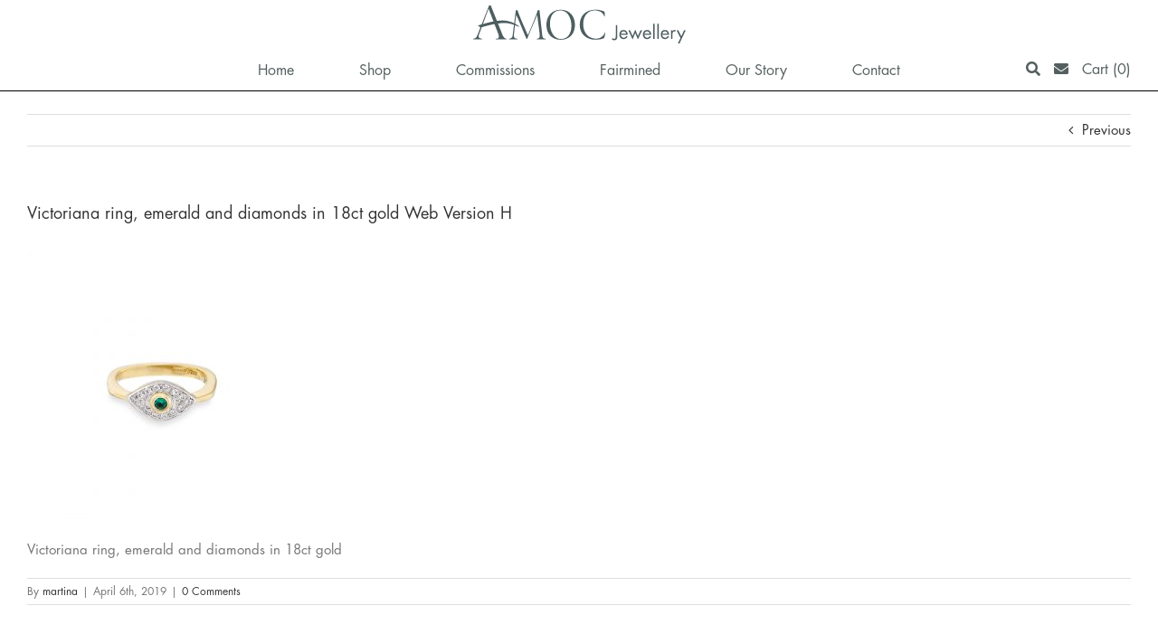

--- FILE ---
content_type: text/html; charset=utf-8
request_url: https://www.google.com/recaptcha/api2/anchor?ar=1&k=6LeOS5kUAAAAABs-S0hFy9Xcr2VIOptmf6BoKNFE&co=aHR0cHM6Ly9hbW9jLmllOjQ0Mw..&hl=en&v=PoyoqOPhxBO7pBk68S4YbpHZ&size=invisible&anchor-ms=20000&execute-ms=30000&cb=9xqf51zguvl5
body_size: 48773
content:
<!DOCTYPE HTML><html dir="ltr" lang="en"><head><meta http-equiv="Content-Type" content="text/html; charset=UTF-8">
<meta http-equiv="X-UA-Compatible" content="IE=edge">
<title>reCAPTCHA</title>
<style type="text/css">
/* cyrillic-ext */
@font-face {
  font-family: 'Roboto';
  font-style: normal;
  font-weight: 400;
  font-stretch: 100%;
  src: url(//fonts.gstatic.com/s/roboto/v48/KFO7CnqEu92Fr1ME7kSn66aGLdTylUAMa3GUBHMdazTgWw.woff2) format('woff2');
  unicode-range: U+0460-052F, U+1C80-1C8A, U+20B4, U+2DE0-2DFF, U+A640-A69F, U+FE2E-FE2F;
}
/* cyrillic */
@font-face {
  font-family: 'Roboto';
  font-style: normal;
  font-weight: 400;
  font-stretch: 100%;
  src: url(//fonts.gstatic.com/s/roboto/v48/KFO7CnqEu92Fr1ME7kSn66aGLdTylUAMa3iUBHMdazTgWw.woff2) format('woff2');
  unicode-range: U+0301, U+0400-045F, U+0490-0491, U+04B0-04B1, U+2116;
}
/* greek-ext */
@font-face {
  font-family: 'Roboto';
  font-style: normal;
  font-weight: 400;
  font-stretch: 100%;
  src: url(//fonts.gstatic.com/s/roboto/v48/KFO7CnqEu92Fr1ME7kSn66aGLdTylUAMa3CUBHMdazTgWw.woff2) format('woff2');
  unicode-range: U+1F00-1FFF;
}
/* greek */
@font-face {
  font-family: 'Roboto';
  font-style: normal;
  font-weight: 400;
  font-stretch: 100%;
  src: url(//fonts.gstatic.com/s/roboto/v48/KFO7CnqEu92Fr1ME7kSn66aGLdTylUAMa3-UBHMdazTgWw.woff2) format('woff2');
  unicode-range: U+0370-0377, U+037A-037F, U+0384-038A, U+038C, U+038E-03A1, U+03A3-03FF;
}
/* math */
@font-face {
  font-family: 'Roboto';
  font-style: normal;
  font-weight: 400;
  font-stretch: 100%;
  src: url(//fonts.gstatic.com/s/roboto/v48/KFO7CnqEu92Fr1ME7kSn66aGLdTylUAMawCUBHMdazTgWw.woff2) format('woff2');
  unicode-range: U+0302-0303, U+0305, U+0307-0308, U+0310, U+0312, U+0315, U+031A, U+0326-0327, U+032C, U+032F-0330, U+0332-0333, U+0338, U+033A, U+0346, U+034D, U+0391-03A1, U+03A3-03A9, U+03B1-03C9, U+03D1, U+03D5-03D6, U+03F0-03F1, U+03F4-03F5, U+2016-2017, U+2034-2038, U+203C, U+2040, U+2043, U+2047, U+2050, U+2057, U+205F, U+2070-2071, U+2074-208E, U+2090-209C, U+20D0-20DC, U+20E1, U+20E5-20EF, U+2100-2112, U+2114-2115, U+2117-2121, U+2123-214F, U+2190, U+2192, U+2194-21AE, U+21B0-21E5, U+21F1-21F2, U+21F4-2211, U+2213-2214, U+2216-22FF, U+2308-230B, U+2310, U+2319, U+231C-2321, U+2336-237A, U+237C, U+2395, U+239B-23B7, U+23D0, U+23DC-23E1, U+2474-2475, U+25AF, U+25B3, U+25B7, U+25BD, U+25C1, U+25CA, U+25CC, U+25FB, U+266D-266F, U+27C0-27FF, U+2900-2AFF, U+2B0E-2B11, U+2B30-2B4C, U+2BFE, U+3030, U+FF5B, U+FF5D, U+1D400-1D7FF, U+1EE00-1EEFF;
}
/* symbols */
@font-face {
  font-family: 'Roboto';
  font-style: normal;
  font-weight: 400;
  font-stretch: 100%;
  src: url(//fonts.gstatic.com/s/roboto/v48/KFO7CnqEu92Fr1ME7kSn66aGLdTylUAMaxKUBHMdazTgWw.woff2) format('woff2');
  unicode-range: U+0001-000C, U+000E-001F, U+007F-009F, U+20DD-20E0, U+20E2-20E4, U+2150-218F, U+2190, U+2192, U+2194-2199, U+21AF, U+21E6-21F0, U+21F3, U+2218-2219, U+2299, U+22C4-22C6, U+2300-243F, U+2440-244A, U+2460-24FF, U+25A0-27BF, U+2800-28FF, U+2921-2922, U+2981, U+29BF, U+29EB, U+2B00-2BFF, U+4DC0-4DFF, U+FFF9-FFFB, U+10140-1018E, U+10190-1019C, U+101A0, U+101D0-101FD, U+102E0-102FB, U+10E60-10E7E, U+1D2C0-1D2D3, U+1D2E0-1D37F, U+1F000-1F0FF, U+1F100-1F1AD, U+1F1E6-1F1FF, U+1F30D-1F30F, U+1F315, U+1F31C, U+1F31E, U+1F320-1F32C, U+1F336, U+1F378, U+1F37D, U+1F382, U+1F393-1F39F, U+1F3A7-1F3A8, U+1F3AC-1F3AF, U+1F3C2, U+1F3C4-1F3C6, U+1F3CA-1F3CE, U+1F3D4-1F3E0, U+1F3ED, U+1F3F1-1F3F3, U+1F3F5-1F3F7, U+1F408, U+1F415, U+1F41F, U+1F426, U+1F43F, U+1F441-1F442, U+1F444, U+1F446-1F449, U+1F44C-1F44E, U+1F453, U+1F46A, U+1F47D, U+1F4A3, U+1F4B0, U+1F4B3, U+1F4B9, U+1F4BB, U+1F4BF, U+1F4C8-1F4CB, U+1F4D6, U+1F4DA, U+1F4DF, U+1F4E3-1F4E6, U+1F4EA-1F4ED, U+1F4F7, U+1F4F9-1F4FB, U+1F4FD-1F4FE, U+1F503, U+1F507-1F50B, U+1F50D, U+1F512-1F513, U+1F53E-1F54A, U+1F54F-1F5FA, U+1F610, U+1F650-1F67F, U+1F687, U+1F68D, U+1F691, U+1F694, U+1F698, U+1F6AD, U+1F6B2, U+1F6B9-1F6BA, U+1F6BC, U+1F6C6-1F6CF, U+1F6D3-1F6D7, U+1F6E0-1F6EA, U+1F6F0-1F6F3, U+1F6F7-1F6FC, U+1F700-1F7FF, U+1F800-1F80B, U+1F810-1F847, U+1F850-1F859, U+1F860-1F887, U+1F890-1F8AD, U+1F8B0-1F8BB, U+1F8C0-1F8C1, U+1F900-1F90B, U+1F93B, U+1F946, U+1F984, U+1F996, U+1F9E9, U+1FA00-1FA6F, U+1FA70-1FA7C, U+1FA80-1FA89, U+1FA8F-1FAC6, U+1FACE-1FADC, U+1FADF-1FAE9, U+1FAF0-1FAF8, U+1FB00-1FBFF;
}
/* vietnamese */
@font-face {
  font-family: 'Roboto';
  font-style: normal;
  font-weight: 400;
  font-stretch: 100%;
  src: url(//fonts.gstatic.com/s/roboto/v48/KFO7CnqEu92Fr1ME7kSn66aGLdTylUAMa3OUBHMdazTgWw.woff2) format('woff2');
  unicode-range: U+0102-0103, U+0110-0111, U+0128-0129, U+0168-0169, U+01A0-01A1, U+01AF-01B0, U+0300-0301, U+0303-0304, U+0308-0309, U+0323, U+0329, U+1EA0-1EF9, U+20AB;
}
/* latin-ext */
@font-face {
  font-family: 'Roboto';
  font-style: normal;
  font-weight: 400;
  font-stretch: 100%;
  src: url(//fonts.gstatic.com/s/roboto/v48/KFO7CnqEu92Fr1ME7kSn66aGLdTylUAMa3KUBHMdazTgWw.woff2) format('woff2');
  unicode-range: U+0100-02BA, U+02BD-02C5, U+02C7-02CC, U+02CE-02D7, U+02DD-02FF, U+0304, U+0308, U+0329, U+1D00-1DBF, U+1E00-1E9F, U+1EF2-1EFF, U+2020, U+20A0-20AB, U+20AD-20C0, U+2113, U+2C60-2C7F, U+A720-A7FF;
}
/* latin */
@font-face {
  font-family: 'Roboto';
  font-style: normal;
  font-weight: 400;
  font-stretch: 100%;
  src: url(//fonts.gstatic.com/s/roboto/v48/KFO7CnqEu92Fr1ME7kSn66aGLdTylUAMa3yUBHMdazQ.woff2) format('woff2');
  unicode-range: U+0000-00FF, U+0131, U+0152-0153, U+02BB-02BC, U+02C6, U+02DA, U+02DC, U+0304, U+0308, U+0329, U+2000-206F, U+20AC, U+2122, U+2191, U+2193, U+2212, U+2215, U+FEFF, U+FFFD;
}
/* cyrillic-ext */
@font-face {
  font-family: 'Roboto';
  font-style: normal;
  font-weight: 500;
  font-stretch: 100%;
  src: url(//fonts.gstatic.com/s/roboto/v48/KFO7CnqEu92Fr1ME7kSn66aGLdTylUAMa3GUBHMdazTgWw.woff2) format('woff2');
  unicode-range: U+0460-052F, U+1C80-1C8A, U+20B4, U+2DE0-2DFF, U+A640-A69F, U+FE2E-FE2F;
}
/* cyrillic */
@font-face {
  font-family: 'Roboto';
  font-style: normal;
  font-weight: 500;
  font-stretch: 100%;
  src: url(//fonts.gstatic.com/s/roboto/v48/KFO7CnqEu92Fr1ME7kSn66aGLdTylUAMa3iUBHMdazTgWw.woff2) format('woff2');
  unicode-range: U+0301, U+0400-045F, U+0490-0491, U+04B0-04B1, U+2116;
}
/* greek-ext */
@font-face {
  font-family: 'Roboto';
  font-style: normal;
  font-weight: 500;
  font-stretch: 100%;
  src: url(//fonts.gstatic.com/s/roboto/v48/KFO7CnqEu92Fr1ME7kSn66aGLdTylUAMa3CUBHMdazTgWw.woff2) format('woff2');
  unicode-range: U+1F00-1FFF;
}
/* greek */
@font-face {
  font-family: 'Roboto';
  font-style: normal;
  font-weight: 500;
  font-stretch: 100%;
  src: url(//fonts.gstatic.com/s/roboto/v48/KFO7CnqEu92Fr1ME7kSn66aGLdTylUAMa3-UBHMdazTgWw.woff2) format('woff2');
  unicode-range: U+0370-0377, U+037A-037F, U+0384-038A, U+038C, U+038E-03A1, U+03A3-03FF;
}
/* math */
@font-face {
  font-family: 'Roboto';
  font-style: normal;
  font-weight: 500;
  font-stretch: 100%;
  src: url(//fonts.gstatic.com/s/roboto/v48/KFO7CnqEu92Fr1ME7kSn66aGLdTylUAMawCUBHMdazTgWw.woff2) format('woff2');
  unicode-range: U+0302-0303, U+0305, U+0307-0308, U+0310, U+0312, U+0315, U+031A, U+0326-0327, U+032C, U+032F-0330, U+0332-0333, U+0338, U+033A, U+0346, U+034D, U+0391-03A1, U+03A3-03A9, U+03B1-03C9, U+03D1, U+03D5-03D6, U+03F0-03F1, U+03F4-03F5, U+2016-2017, U+2034-2038, U+203C, U+2040, U+2043, U+2047, U+2050, U+2057, U+205F, U+2070-2071, U+2074-208E, U+2090-209C, U+20D0-20DC, U+20E1, U+20E5-20EF, U+2100-2112, U+2114-2115, U+2117-2121, U+2123-214F, U+2190, U+2192, U+2194-21AE, U+21B0-21E5, U+21F1-21F2, U+21F4-2211, U+2213-2214, U+2216-22FF, U+2308-230B, U+2310, U+2319, U+231C-2321, U+2336-237A, U+237C, U+2395, U+239B-23B7, U+23D0, U+23DC-23E1, U+2474-2475, U+25AF, U+25B3, U+25B7, U+25BD, U+25C1, U+25CA, U+25CC, U+25FB, U+266D-266F, U+27C0-27FF, U+2900-2AFF, U+2B0E-2B11, U+2B30-2B4C, U+2BFE, U+3030, U+FF5B, U+FF5D, U+1D400-1D7FF, U+1EE00-1EEFF;
}
/* symbols */
@font-face {
  font-family: 'Roboto';
  font-style: normal;
  font-weight: 500;
  font-stretch: 100%;
  src: url(//fonts.gstatic.com/s/roboto/v48/KFO7CnqEu92Fr1ME7kSn66aGLdTylUAMaxKUBHMdazTgWw.woff2) format('woff2');
  unicode-range: U+0001-000C, U+000E-001F, U+007F-009F, U+20DD-20E0, U+20E2-20E4, U+2150-218F, U+2190, U+2192, U+2194-2199, U+21AF, U+21E6-21F0, U+21F3, U+2218-2219, U+2299, U+22C4-22C6, U+2300-243F, U+2440-244A, U+2460-24FF, U+25A0-27BF, U+2800-28FF, U+2921-2922, U+2981, U+29BF, U+29EB, U+2B00-2BFF, U+4DC0-4DFF, U+FFF9-FFFB, U+10140-1018E, U+10190-1019C, U+101A0, U+101D0-101FD, U+102E0-102FB, U+10E60-10E7E, U+1D2C0-1D2D3, U+1D2E0-1D37F, U+1F000-1F0FF, U+1F100-1F1AD, U+1F1E6-1F1FF, U+1F30D-1F30F, U+1F315, U+1F31C, U+1F31E, U+1F320-1F32C, U+1F336, U+1F378, U+1F37D, U+1F382, U+1F393-1F39F, U+1F3A7-1F3A8, U+1F3AC-1F3AF, U+1F3C2, U+1F3C4-1F3C6, U+1F3CA-1F3CE, U+1F3D4-1F3E0, U+1F3ED, U+1F3F1-1F3F3, U+1F3F5-1F3F7, U+1F408, U+1F415, U+1F41F, U+1F426, U+1F43F, U+1F441-1F442, U+1F444, U+1F446-1F449, U+1F44C-1F44E, U+1F453, U+1F46A, U+1F47D, U+1F4A3, U+1F4B0, U+1F4B3, U+1F4B9, U+1F4BB, U+1F4BF, U+1F4C8-1F4CB, U+1F4D6, U+1F4DA, U+1F4DF, U+1F4E3-1F4E6, U+1F4EA-1F4ED, U+1F4F7, U+1F4F9-1F4FB, U+1F4FD-1F4FE, U+1F503, U+1F507-1F50B, U+1F50D, U+1F512-1F513, U+1F53E-1F54A, U+1F54F-1F5FA, U+1F610, U+1F650-1F67F, U+1F687, U+1F68D, U+1F691, U+1F694, U+1F698, U+1F6AD, U+1F6B2, U+1F6B9-1F6BA, U+1F6BC, U+1F6C6-1F6CF, U+1F6D3-1F6D7, U+1F6E0-1F6EA, U+1F6F0-1F6F3, U+1F6F7-1F6FC, U+1F700-1F7FF, U+1F800-1F80B, U+1F810-1F847, U+1F850-1F859, U+1F860-1F887, U+1F890-1F8AD, U+1F8B0-1F8BB, U+1F8C0-1F8C1, U+1F900-1F90B, U+1F93B, U+1F946, U+1F984, U+1F996, U+1F9E9, U+1FA00-1FA6F, U+1FA70-1FA7C, U+1FA80-1FA89, U+1FA8F-1FAC6, U+1FACE-1FADC, U+1FADF-1FAE9, U+1FAF0-1FAF8, U+1FB00-1FBFF;
}
/* vietnamese */
@font-face {
  font-family: 'Roboto';
  font-style: normal;
  font-weight: 500;
  font-stretch: 100%;
  src: url(//fonts.gstatic.com/s/roboto/v48/KFO7CnqEu92Fr1ME7kSn66aGLdTylUAMa3OUBHMdazTgWw.woff2) format('woff2');
  unicode-range: U+0102-0103, U+0110-0111, U+0128-0129, U+0168-0169, U+01A0-01A1, U+01AF-01B0, U+0300-0301, U+0303-0304, U+0308-0309, U+0323, U+0329, U+1EA0-1EF9, U+20AB;
}
/* latin-ext */
@font-face {
  font-family: 'Roboto';
  font-style: normal;
  font-weight: 500;
  font-stretch: 100%;
  src: url(//fonts.gstatic.com/s/roboto/v48/KFO7CnqEu92Fr1ME7kSn66aGLdTylUAMa3KUBHMdazTgWw.woff2) format('woff2');
  unicode-range: U+0100-02BA, U+02BD-02C5, U+02C7-02CC, U+02CE-02D7, U+02DD-02FF, U+0304, U+0308, U+0329, U+1D00-1DBF, U+1E00-1E9F, U+1EF2-1EFF, U+2020, U+20A0-20AB, U+20AD-20C0, U+2113, U+2C60-2C7F, U+A720-A7FF;
}
/* latin */
@font-face {
  font-family: 'Roboto';
  font-style: normal;
  font-weight: 500;
  font-stretch: 100%;
  src: url(//fonts.gstatic.com/s/roboto/v48/KFO7CnqEu92Fr1ME7kSn66aGLdTylUAMa3yUBHMdazQ.woff2) format('woff2');
  unicode-range: U+0000-00FF, U+0131, U+0152-0153, U+02BB-02BC, U+02C6, U+02DA, U+02DC, U+0304, U+0308, U+0329, U+2000-206F, U+20AC, U+2122, U+2191, U+2193, U+2212, U+2215, U+FEFF, U+FFFD;
}
/* cyrillic-ext */
@font-face {
  font-family: 'Roboto';
  font-style: normal;
  font-weight: 900;
  font-stretch: 100%;
  src: url(//fonts.gstatic.com/s/roboto/v48/KFO7CnqEu92Fr1ME7kSn66aGLdTylUAMa3GUBHMdazTgWw.woff2) format('woff2');
  unicode-range: U+0460-052F, U+1C80-1C8A, U+20B4, U+2DE0-2DFF, U+A640-A69F, U+FE2E-FE2F;
}
/* cyrillic */
@font-face {
  font-family: 'Roboto';
  font-style: normal;
  font-weight: 900;
  font-stretch: 100%;
  src: url(//fonts.gstatic.com/s/roboto/v48/KFO7CnqEu92Fr1ME7kSn66aGLdTylUAMa3iUBHMdazTgWw.woff2) format('woff2');
  unicode-range: U+0301, U+0400-045F, U+0490-0491, U+04B0-04B1, U+2116;
}
/* greek-ext */
@font-face {
  font-family: 'Roboto';
  font-style: normal;
  font-weight: 900;
  font-stretch: 100%;
  src: url(//fonts.gstatic.com/s/roboto/v48/KFO7CnqEu92Fr1ME7kSn66aGLdTylUAMa3CUBHMdazTgWw.woff2) format('woff2');
  unicode-range: U+1F00-1FFF;
}
/* greek */
@font-face {
  font-family: 'Roboto';
  font-style: normal;
  font-weight: 900;
  font-stretch: 100%;
  src: url(//fonts.gstatic.com/s/roboto/v48/KFO7CnqEu92Fr1ME7kSn66aGLdTylUAMa3-UBHMdazTgWw.woff2) format('woff2');
  unicode-range: U+0370-0377, U+037A-037F, U+0384-038A, U+038C, U+038E-03A1, U+03A3-03FF;
}
/* math */
@font-face {
  font-family: 'Roboto';
  font-style: normal;
  font-weight: 900;
  font-stretch: 100%;
  src: url(//fonts.gstatic.com/s/roboto/v48/KFO7CnqEu92Fr1ME7kSn66aGLdTylUAMawCUBHMdazTgWw.woff2) format('woff2');
  unicode-range: U+0302-0303, U+0305, U+0307-0308, U+0310, U+0312, U+0315, U+031A, U+0326-0327, U+032C, U+032F-0330, U+0332-0333, U+0338, U+033A, U+0346, U+034D, U+0391-03A1, U+03A3-03A9, U+03B1-03C9, U+03D1, U+03D5-03D6, U+03F0-03F1, U+03F4-03F5, U+2016-2017, U+2034-2038, U+203C, U+2040, U+2043, U+2047, U+2050, U+2057, U+205F, U+2070-2071, U+2074-208E, U+2090-209C, U+20D0-20DC, U+20E1, U+20E5-20EF, U+2100-2112, U+2114-2115, U+2117-2121, U+2123-214F, U+2190, U+2192, U+2194-21AE, U+21B0-21E5, U+21F1-21F2, U+21F4-2211, U+2213-2214, U+2216-22FF, U+2308-230B, U+2310, U+2319, U+231C-2321, U+2336-237A, U+237C, U+2395, U+239B-23B7, U+23D0, U+23DC-23E1, U+2474-2475, U+25AF, U+25B3, U+25B7, U+25BD, U+25C1, U+25CA, U+25CC, U+25FB, U+266D-266F, U+27C0-27FF, U+2900-2AFF, U+2B0E-2B11, U+2B30-2B4C, U+2BFE, U+3030, U+FF5B, U+FF5D, U+1D400-1D7FF, U+1EE00-1EEFF;
}
/* symbols */
@font-face {
  font-family: 'Roboto';
  font-style: normal;
  font-weight: 900;
  font-stretch: 100%;
  src: url(//fonts.gstatic.com/s/roboto/v48/KFO7CnqEu92Fr1ME7kSn66aGLdTylUAMaxKUBHMdazTgWw.woff2) format('woff2');
  unicode-range: U+0001-000C, U+000E-001F, U+007F-009F, U+20DD-20E0, U+20E2-20E4, U+2150-218F, U+2190, U+2192, U+2194-2199, U+21AF, U+21E6-21F0, U+21F3, U+2218-2219, U+2299, U+22C4-22C6, U+2300-243F, U+2440-244A, U+2460-24FF, U+25A0-27BF, U+2800-28FF, U+2921-2922, U+2981, U+29BF, U+29EB, U+2B00-2BFF, U+4DC0-4DFF, U+FFF9-FFFB, U+10140-1018E, U+10190-1019C, U+101A0, U+101D0-101FD, U+102E0-102FB, U+10E60-10E7E, U+1D2C0-1D2D3, U+1D2E0-1D37F, U+1F000-1F0FF, U+1F100-1F1AD, U+1F1E6-1F1FF, U+1F30D-1F30F, U+1F315, U+1F31C, U+1F31E, U+1F320-1F32C, U+1F336, U+1F378, U+1F37D, U+1F382, U+1F393-1F39F, U+1F3A7-1F3A8, U+1F3AC-1F3AF, U+1F3C2, U+1F3C4-1F3C6, U+1F3CA-1F3CE, U+1F3D4-1F3E0, U+1F3ED, U+1F3F1-1F3F3, U+1F3F5-1F3F7, U+1F408, U+1F415, U+1F41F, U+1F426, U+1F43F, U+1F441-1F442, U+1F444, U+1F446-1F449, U+1F44C-1F44E, U+1F453, U+1F46A, U+1F47D, U+1F4A3, U+1F4B0, U+1F4B3, U+1F4B9, U+1F4BB, U+1F4BF, U+1F4C8-1F4CB, U+1F4D6, U+1F4DA, U+1F4DF, U+1F4E3-1F4E6, U+1F4EA-1F4ED, U+1F4F7, U+1F4F9-1F4FB, U+1F4FD-1F4FE, U+1F503, U+1F507-1F50B, U+1F50D, U+1F512-1F513, U+1F53E-1F54A, U+1F54F-1F5FA, U+1F610, U+1F650-1F67F, U+1F687, U+1F68D, U+1F691, U+1F694, U+1F698, U+1F6AD, U+1F6B2, U+1F6B9-1F6BA, U+1F6BC, U+1F6C6-1F6CF, U+1F6D3-1F6D7, U+1F6E0-1F6EA, U+1F6F0-1F6F3, U+1F6F7-1F6FC, U+1F700-1F7FF, U+1F800-1F80B, U+1F810-1F847, U+1F850-1F859, U+1F860-1F887, U+1F890-1F8AD, U+1F8B0-1F8BB, U+1F8C0-1F8C1, U+1F900-1F90B, U+1F93B, U+1F946, U+1F984, U+1F996, U+1F9E9, U+1FA00-1FA6F, U+1FA70-1FA7C, U+1FA80-1FA89, U+1FA8F-1FAC6, U+1FACE-1FADC, U+1FADF-1FAE9, U+1FAF0-1FAF8, U+1FB00-1FBFF;
}
/* vietnamese */
@font-face {
  font-family: 'Roboto';
  font-style: normal;
  font-weight: 900;
  font-stretch: 100%;
  src: url(//fonts.gstatic.com/s/roboto/v48/KFO7CnqEu92Fr1ME7kSn66aGLdTylUAMa3OUBHMdazTgWw.woff2) format('woff2');
  unicode-range: U+0102-0103, U+0110-0111, U+0128-0129, U+0168-0169, U+01A0-01A1, U+01AF-01B0, U+0300-0301, U+0303-0304, U+0308-0309, U+0323, U+0329, U+1EA0-1EF9, U+20AB;
}
/* latin-ext */
@font-face {
  font-family: 'Roboto';
  font-style: normal;
  font-weight: 900;
  font-stretch: 100%;
  src: url(//fonts.gstatic.com/s/roboto/v48/KFO7CnqEu92Fr1ME7kSn66aGLdTylUAMa3KUBHMdazTgWw.woff2) format('woff2');
  unicode-range: U+0100-02BA, U+02BD-02C5, U+02C7-02CC, U+02CE-02D7, U+02DD-02FF, U+0304, U+0308, U+0329, U+1D00-1DBF, U+1E00-1E9F, U+1EF2-1EFF, U+2020, U+20A0-20AB, U+20AD-20C0, U+2113, U+2C60-2C7F, U+A720-A7FF;
}
/* latin */
@font-face {
  font-family: 'Roboto';
  font-style: normal;
  font-weight: 900;
  font-stretch: 100%;
  src: url(//fonts.gstatic.com/s/roboto/v48/KFO7CnqEu92Fr1ME7kSn66aGLdTylUAMa3yUBHMdazQ.woff2) format('woff2');
  unicode-range: U+0000-00FF, U+0131, U+0152-0153, U+02BB-02BC, U+02C6, U+02DA, U+02DC, U+0304, U+0308, U+0329, U+2000-206F, U+20AC, U+2122, U+2191, U+2193, U+2212, U+2215, U+FEFF, U+FFFD;
}

</style>
<link rel="stylesheet" type="text/css" href="https://www.gstatic.com/recaptcha/releases/PoyoqOPhxBO7pBk68S4YbpHZ/styles__ltr.css">
<script nonce="XYwJhttY4mPq-7WicJeBdg" type="text/javascript">window['__recaptcha_api'] = 'https://www.google.com/recaptcha/api2/';</script>
<script type="text/javascript" src="https://www.gstatic.com/recaptcha/releases/PoyoqOPhxBO7pBk68S4YbpHZ/recaptcha__en.js" nonce="XYwJhttY4mPq-7WicJeBdg">
      
    </script></head>
<body><div id="rc-anchor-alert" class="rc-anchor-alert"></div>
<input type="hidden" id="recaptcha-token" value="[base64]">
<script type="text/javascript" nonce="XYwJhttY4mPq-7WicJeBdg">
      recaptcha.anchor.Main.init("[\x22ainput\x22,[\x22bgdata\x22,\x22\x22,\[base64]/[base64]/[base64]/[base64]/cjw8ejpyPj4+eil9Y2F0Y2gobCl7dGhyb3cgbDt9fSxIPWZ1bmN0aW9uKHcsdCx6KXtpZih3PT0xOTR8fHc9PTIwOCl0LnZbd10/dC52W3ddLmNvbmNhdCh6KTp0LnZbd109b2Yoeix0KTtlbHNle2lmKHQuYkImJnchPTMxNylyZXR1cm47dz09NjZ8fHc9PTEyMnx8dz09NDcwfHx3PT00NHx8dz09NDE2fHx3PT0zOTd8fHc9PTQyMXx8dz09Njh8fHc9PTcwfHx3PT0xODQ/[base64]/[base64]/[base64]/bmV3IGRbVl0oSlswXSk6cD09Mj9uZXcgZFtWXShKWzBdLEpbMV0pOnA9PTM/bmV3IGRbVl0oSlswXSxKWzFdLEpbMl0pOnA9PTQ/[base64]/[base64]/[base64]/[base64]\x22,\[base64]\\u003d\\u003d\x22,\x22LjrDnsOiw7QHwoTDhl40NW4hBcOKwpYvR8Kyw78kbEPCtMKlVFbDhcO5w4hJw5vDucK7w6pcWgI2w6fChzVBw4VXYzk3w47DksKTw4/[base64]/CqcOHwr/Cr2oFwr9ewoDCkcOJK8KZU8OLdEBFOywWWMKEwpw6w6QbanQOUMOEHUUQLRLDmSdzasO4NB4HBsK2IVLCpW7CinQ7w5Zvw57CncO9w7liwq/DszMlOANpwpnCqcOuw6LChWnDly/DmMOUwrdLw5jCihxFwoLCiB/[base64]/DkMO4wqfDu8O1bnwxwpzDn8K/wqcrRFnDosO2bkbDrcOGRXHDo8OCw5Q5csOdYcKBwoc/SU3DmMKtw6PDmz3CicKSw6jCtG7DusKtwqMxXWZFHF4OwrXDq8OnXTLDpAEgVMOyw79Dw60Ow7d/PXfCl8OnHUDCvMK+GcOzw6bDih18w6/Cnnl7wrZUwrvDnwfDv8OmwpVUHcKIwp/DvcOpw5zCqMKxwrd1IxXDmRhIe8O4wpzCp8Kow5XDosKaw7jCq8KbM8OKSUvCrMO0wq8NFVZJDMORMFHCiMKAwoLCiMO0b8KzwozDnnHDgMKrwq3DgEdDw67CmMKrBcO6KMOGfVBuGMKTRyN/DhzCoWV7w65ELyJ+FcOYw6LDgW3Dq1XDlsO9CMOHTMOywrfCn8KJwqnCgAk0w6xaw5E7UncvwpLDucK7AnItWsOswpRHUcKNwp3CsSDDpMKCC8KDe8KGTsKbc8Khw4JHwo9Tw5Efw58Uwq8bUgXDnQfCt2Bbw6AQw7oYLCrClMK1wpLCncOGC2TDqi/[base64]/CpQ7DnVrCkUReWhnCkSbDuzRNOkBcSMOCRsKcw6hbJkPCqylpJcKFVBl0wqsDw5jDqcKQM8OnwrTCo8KCw4tKw5ByDcK0EU3DmMOuasO/[base64]/DucKXBcO7SQJdwqDDhTkKw5nCjwnDnMKGw74XDlrCq8OzQMKCSMOFasKTJzFBw4kGw7LCuznCmcOdEXfCicKXwo7DmsKpLMKuFEgbFcKcwqTDpwU5HUkOwoXDrsOVNcOQAmJ4AsORw5jDlsKTw7dgw5/DsMK1NQbCg058ZXB/[base64]/Cg8ONw4/DqsO4WcOUwrfDm8OrFsKswpnDgcOzw7ocb8OSwp48w6zCtRhHwpoDw4M/wq4xahrCmwV5w4kBRsOPYMOpbcKrw4NAK8KudcKHw6bCscOra8KNw4/CtzgKXAzCgEzDqBzCpcKwwpl5wpkmwrMwO8KPwoB0w7p2FWHCq8OwwpHCtMOIwqHDucO9wrvDiTvCicKDw5tyw4cQw4jDumfCgRfClAggZcOcw4pBw5PDuD3Di1fCtyYFJWbDkGzDkFYiw7s/[base64]/CrD55wqDDt8KXecOlw6tVw4TCuMKEN3QKGcOtw6TClsKed8OYNjfCikMBaMOdw7LCvmAcw7skwrldQW/CkcKFURPCvgReSsOSw58iRUvCqgnDsMKVw4bCjD3DrsK3w5pkwonDqig2KlwZB1RGwpkTw5HChgDCuS/Dm247w5VMKEQKGgXDucOPa8Opw54TUg1cPAXDuMKFQ0RUR0wpZMO6WcKRaQ5wXkjCisO+TsK/HBFmRCxqUBQ2wpjDuRpbBcKRwoTCjyXDnVVgw4dawo9LRxQaw7rCnQHCmFzCgMO+w5huwpRLTMOnw612wrTCs8KjZ2fDlMOfEcKUCcKOwrPDlcOtw4rCqQHDgwsOJxfChw1AJV7DpMOOwo9vw4jDsMKFwpfCnDhlwo1NFAHDrGwrw4bDmhbDs2xFwr/DgEXDkCHChMKdwr9YM8O6A8OGw5/Cp8KzLm06w4PCrMOQKBVLU8O/b07DpQI0wqzDv2pxPMOmwqBtT2jDuUI0w5jDmsKSw4ojwpZ1w7PDtcOEwqcXD0fCuUFQwpQ1wobCocOsd8K3w67Dl8K1DU1Hw4M/OMKvAQvDn1JcWWjCncKbekLCoMK/[base64]/DqnLDlcK4cMK3bxzCvg3DqQt2wqlewp3CrWLCri3ClMK7QMKuXxXDocKkPsKUdsKPF0bCusKswojDtEgIJsO3FMO/w7DDuBDDvcOHwr/CtsK4fcKnw4nCmMOsw47DvApVKMKqdsOWJQUXYsK8QyfCjAHDhcKCTMKIRMKpwpPCv8KhPRnCh8K8wrLDiWVHw7bCtWMyScOuWiBFwrPDriDDl8KXw5HCqMOOw4M/AsOlwr/CjsKmDcOEwoQ5wofCmMKbwqLCnsK1Pjg/w65mUSnCvXzDqi/CrxvDuVrDqcO0Uw8tw5bCtnXCnH4vbgDCr8O4SMOrwrHDqMOkJ8Oxw43CuMKsw6wWL30obFspZgEww4HDiMO/wrXDlEwOXQI/wqnChDhED8O7WkRjG8OfCUgZbgLCv8OmwrI3O0/DuEjCiyDCvsO6BsKww6svJcKYw5vCvGLDkADCqCLDpcKhIUUkw4NCwoDCulHDkjoCwoVyJiwvUcKMNMKuw7TCssOnOXXCgcKtccO/wpYUD8Knw58vw6XDuS8YAcKFJQEEa8KswpVDw73CpCDCnXx0MHbDs8KGwpgiwqHCgELClcKGwpF+w4J2DgLCrThuwqfCpMKfDcOxwr8rw60LScOIeW8xw5nCkxrDmMOow4UpCUkqY3XCg3nCtzUnwrLDggTCjcOhaWLCrcKSek/CicKDL1pow6PDoMO3wrbDosO+E1AFSMKkw6dRNgtNwrg4FMKsdMK/w7pJesK0DRgnXMKlNcKUw5vCuMKHw4IsY8KXJxfClsO5DjDCl8KWwqDCgmTCisO+Ckp7DsOxwrzDi1sNwoXChsKbUMOrw7pmF8OrZX7Cv8O8wqvCg3rCgTAbw4IQOhUNwq7CrVE5w6UVw7/[base64]/CpV3CtzQswq8rw6cjU8OZwoYpVCwvwrzDlAbCvcOTQ8KSH2vDh8KHw5nCuSMpw74wK8Ksw7xqw69fFsO3f8OWwoQMfTIvZcOZwp0YEsKFw4LCqcKBPMKDO8KTwpbCjHd3OQwgwphUaF/ChC3DuF0JwonDr04JXcO3w5bCjMKrwrZ0wobCjGFwT8KEVcOMw79Tw6LDs8KAwoXDucKnwr3CvcOqajbCjA5cOcKAGFFgd8ObO8Kwwq7Di8OscSzCklvDtTnCsg5iwqBPw7c9LcObwrbDozwkPkB/w7ooJX9awpHChFlnw5sPw6BdwqlZKMOGR1I/worDqUbCoMOHwpjCtMO9wq9pOG7CinY/[base64]/L3U9fl5nwqQ8R8OCw5/CmF1Xw5VgQTpJwqZKw7HDniYGRyRlw5lAdsOSJcKGwpzCn8KRw5JSw5jCsDjDl8O6wrEaAcK9woJww6F6OFcKwqMAfsOwK0XDs8K7JsOfW8KzZ8O0HsO3DDLDp8OiGMO6wqAgITMywo/ClGfDiCTDncOoPyDDu00Ewo1/FsKbwr47wqpGScOtE8K+Cxg/[base64]/DtsKbw47CjhlowrjCihA4QcKlIsKwYcKCw6VDwpQHw69iRnfCo8ORA1/CpsKEAXtQw6TDthIDJXfCisOowr4IwpEnChNydsOEw6nDnWLDhMOgY8KMXcKrCMO/P3bDvcOIwqjDhHcgwrHCvcKpwqfCugFFwqPDlsKnwrpjwpE4w7/DhRpHemjCv8OzasOswrRTw5HDiCfCvHE9wqVSw67CqWDDihRQUsO/WVXDo8KoLTPCoxgyKcKqwoPDr8KFAMO1AGs9w6ZTD8O5wpzCm8OywqXCmMKBRUNgw7DCrnRAE8ODwpPCkyURPhfDqsKpwr4Vw5bCnHJQI8KmwpTCqxXDgE9CwqDDnsO5wo7ChcOPwrhCIsO0JW4qdMKYU1JIaUFlwpXCtj5/wrMTwp54w7DDnSBnwpPCpSwUwrJzwqddWzrCicKFwqlpw7d+ARkEw4hGw7DCpMKfCQduInLDjhrCp8KzwrzDlQkvw4YHw6fDtmrDu8KUw7PDhGZ2w4gjw5gdSsO/[base64]/DtMK3ejPDrsKEw7jCv8OsQFbCgU/Cmw4DwrXDpsOiEMKvUMOYw5hfwpfCn8OPwq1MwqLCq8KFw4LDgmDDlWwJVMOhwpJNFkrCi8OMwpXCocOaw7HCgU/Cp8KCw5DCglDCuMKuw6vCvsOgw7RoDFhSdMOow6c/woF6LMOwPDUpX8O3BHfDlsKXL8KWw63DhiXCqDsoRDhfw6HDrXIafUTDsMK9ASXDjcOFw5FfE0jCiTHDvsOTw5Akw4LDqsOxYB/Dg8Onw7cXVsOWwrbDqMKgJw88C3fDn3YWwqNUOMKhBsOFwogVwq8Ow4zCp8O7D8Kcw55IwpvCkcO5wrYiw5zDkUfCqMOIWkdjw7LCm00gdcKmZ8Oiw5/CmcOtwqPDnlHCkMKnb2E6w5rDnlfDum/Dr1DDl8KCwpwnwqDDh8O2wrltTGsQDMOcE3oJwqHDtlJvcEZmbMOicsK0wr/DvzcUwr3DqgI4w53Dp8OIwpl1wojCrmDCmX7Dq8KxC8KldsOhw6wOw6Fsw7DCiMORXXJXKxXChcKKw79cw7PCpl8Aw5VDLsKBwrnDhsKTQMKWwqnDi8O/w4oTw5ZRF1FgwrwUIAjCrEnDnMOiM0DCs1DCqTtiIMOtwoLDlUw3wrfCtsKQIEtxw5fDosOuW8KNfRHDhl7CoS4Bw5R2ZjnDnMOjw6A2IQzDhS/DrsOeOkPDscKcKRh3UsKvGzZdwprDn8OxamMww7h/ECQLw687BBHCgsKwwr8UIMOaw6PCk8KeLCrCjcOaw4HDhznDnMOzw5UQw6swDi3CicKXF8OuZRjCl8OND3zCnMORwrBXckVrw6YaSGtvZcK5wrl/wpzDrsOzw5V1CR3DnEgowrV9w40mw4Edw6A9w4XCiMOxw4QqW8K8GyzDrMKMwqFGwqvDq17DpMOgw5UKPTlMw6jDlsKlw58WEgpewqrCiVfCksOgKsKDw6XCt35awoR6w6I/[base64]/DmgrDisKGwpzCmhdlCSdxwrRYwq/DolnDpkrDsldGwoPCjg7Dl27CnE3Dh8Oow5Qpw4djCU7DqMKfwpUYw4kgD8Kww5TDqcOzwpbChylew4fCtcKgP8O/wpPDusOyw41qwo/Ct8Kzw7gcwoXCqcOTw6d1w5jCmU8TwqbCvsKWw6k/w74ow7AKB8KweQzDtlbDr8KPwqQUwovDtMKoCh7CisK4w6jCunVKDcKyw4pLwr7CmcKmVMK7RCfCuQ3DvxnClSV4AsKod1fDhcKBwoQzwoUmXcOAwozDugHCr8OpFHzDrCQ8L8Oka8KwBz/CikTCoiPDtXd0IcKOwpzDlGFrNE4OTAZsAWBowpYgGirDtQ/DrcKBw7PDh3pBdQHDuBkKfSjCr8K+wrUsEcKWCmEywoMULFRBwpjDnMOlw4DDuF5VwropRTEow5lIw6vCi2ENwr95K8KTwozCu8OLw4Nnw7dIDsOLwoPDkcKaEcOUwqjDhnnDoi7Cj8OXwp/DnEsLMQpiwqDDkTrDjcK3DDrCjgZmw5DDhCzCiActw4xQwr7DnMOPwrlpwoDCjBfDvsK/wo0dDBUTwp8tbMKzw5LCnGnDrhPCiALCksOCw7k/wqvDusK9wr3CkTtvecODw5PCkcKywpIxcxrDlMOEw6IRecKbw4/CvsOPw5/[base64]/DlG8gVcKObMOTAMKjw5nCpQwTZ8KkG8K6XUjCvlPDuXXDhV9hdnbCmG4Xw6/DnwDCoVxPAsONw47DgsKYw7bCgCJ7BMODEjETw4tEw63Ci1fCtMKrwocqw5zDi8Oyc8O/DsKHEsK5TMOMwq0KYMOFOWk/YcKXw6nCpMO2wpbCr8KEw73Ci8OeF3R1IkvCqcOIFm4Vbxw4Q2ldw43CjMKIHA7CrMOsMnTDhEZLwosGw6rCpcKkw79TBMOiw6AMXBvCssO6w4lGfi3DgGNowqrCksO2w4vCjwjDjl3Dr8KcwogWw4wEez4Vw4rCvS/CjMOnwqFqw6fCiMOsAsOCwqtWw6ZtwrDDsFfDscKWM3bDrsOtw4vDscOiZ8K1wqNKwr8dSWgLMQtVNk/[base64]/DtW/DlEHCqMKmw48KwpjDmGdECMO9wrUOw5rCiQ/DtkXClcOJw7rCoEjCn8OBwozDi1fDpcOfwqnCuMOTwrXCrEMMXsKNw6whw7vCocKff2vCsMOtZ3/DtAfDuBAxwpbDrx/[base64]/[base64]/CgR/CmR/DgsOaBxF7wpExE2taZMKuwrAOPwvDg8OVwoAdwpPDu8KSCEsmwqVFwofDn8KwcQ98VMKhPWlGwoUSw6HDu0J4B8OVw4hLO3dTW394YxhOw7tgc8OZLsO1WwrCvcOXcCzDvF/CoMK5WMORJyFRZcOnwq5JYcOSbzXDgsOaJcKMw51Twp40BWLDkMKGQsKnVl3CuMKnwog3w4MWwpHCl8Ovw6olFUMuW8KQw6gXEMO+wp8IwrdGwpVNBsKfXX7CqcOFIsKYB8OnOxjDu8OSwpvCk8OfdldYw6zDsS82Xx/Crn/DmQAdw4PDhi/CjiguUEDCiVtGwp/DmMOBw7vDh3ENw67Dk8KRw7vCuBJMHsKpwqoWwoN0FcKcOQ7Cr8KoGsK9NwHCmcKlw4gWw5MyIMKGwrXDmjcEw7DDhcOaBh/Crysdw4h9w6vDpMKGw4M4wp3CiHMKw54Zw7oSa1fCi8OiEMO3B8OwM8OaWMK4PWheQShnZ2TCj8OZw5bCsF1Uwp9jworDmsOQc8K4woHCpioGwrd5UHnDnBrDhQMtw48nLybDpiwTwpN0w7hPDMOcZGNdw7wuZ8OwOEQpw4ZSw4DCuHc+w655w4dow7/[base64]/[base64]/DkwwmwoTCkxFUN8KFFTp2ORFIwq/Dq8OzBEdcQgrCk8Klwpdgw5vCg8OgIcO6R8Kxw6rClitvDnTDlAwvwqY3w7zDkMOjVDM7wpDDjVFzw4zCsMOjN8OBKcKaHipRw6jDgR7DiUXCoF1UXsKow4RgYTM7wp1OfAbCqwgyUsK0wrbCrTV1w5DCgh/[base64]/DkMKQFMKnDMOKw7DCnC9Xf8K+wq1wMmnCrCXCiGHDssOfwqdtGEbCmsKtwrzDlj5RecOQw53DjMKGWk/[base64]/DkMOZwrATeAxIYBnDucOdJ8KifsKaCsKfw79Cwp/[base64]/SxbDgFtdw6DDvEF+W8Kuwpp6w6NGw6EMw5BfQ2NxI8Khd8Omw4pUwqF4w5LDgcK7FsKPwqMYLxosZMKbwoVfIw0eRB05w5bDrcOICMKsF8OsPAvCgwnClcOBM8KKGGVRwqrDqsK0Z8ONwoAVGcKOPHLCmMO6w5/Cl0XCljQfw4fCuMONwqEGf3tQH8KoZwnDixfCtnE/wrXCkMOww5rDjVvDoj5xexBrfcOSwqwnAMKaw6t/wrd7DMKsw4DDpcOKw5IRw6/CkR9PFDXCksOrw5hDfcKgw6HDl8Kdw5TCsCwdwrRQfHIteE4vw6Epwo95w6IFMMOwPMK7w5HDu2EaBcOzw5bCiMOhFmcKw5rCsXrCsVDDmTvDpMKXVSIeC8OyDsKww58Fw73DmlTDjsOCwqnDj8ORw7FTdUx6LMKVUBXDjsO9EQp/w5kcwqzDqMOfw7TCt8OFwrrCnDlnw5zCisK+wpMAwoLDgwB+wpjDpcKpwpJRwpUUU8K6HcOKw4/DqGtSeAM9wrvDp8K9wpLCklLDvVfDuxrCsXXCnhDDhlkawr48WCDCo8KNw4/CjsKswrVKG3fCtcKkw5/Cq1d8ecKKw6XChxZmwpFOMVx1wogIDEjDoiArw5oocXA5wp/DhgcdwrEeIMKscwnDukHCtMO7w4TDu8K3XcKIwpMwwp/CvMOLwrZ6I8O0wp/Dm8KfA8KrJgTDkMOjXFzDhRU8bcKRwoHDhsKfEsKPNsK5wq7CoV/CvxPDqAHChAPCnsOXAT4lw6NXw4LDlMKXHnfDkl/CkH8gw77DqsK9P8KDwoEww7h4w4jCucOZUsOjLkLCgsKqw5PDlx7CoWfDtsKrw6BPAcOAFXYeUsKRCMKiFMK5FWokOsKYwqAkHlrClMKcX8OGw78fwq0wWm9bw68bwo/[base64]/DvVgWw4cJRMO6w6Z1w44jDcOOKTbDsMKdRMK/w73DqMKKBUEEJsKuwrXDuEFZwqXCqU/CrcOcPcOCFCPDmDXDhzjDqsOAO3nDpCxlwpJwGWYJPsO8w505MMKgw4zDo2bDlFLCrsKyw5DDhGhRw6vDnSpBG8OnwrLDkBPCiw1Lw67CoAIPwpvChcOfUMOEPMO2w4fCt0AkKyrDrCUDwrJEIhvCuRYBwojCvsKsfW09wqttwo9SwoY/w7U2KsOwWsO2wq1hw749QWzDlVAhIMOBwrXCsS8Mwq4zwqHDlMOtAMKgF8OZB0AtwoE6worCo8ONfsKcFzV1O8O9OTvDpX3DqG/Dt8OxXsOxw6sUFMOyw7nCrkARwpXCqcKgacK4wovCmi/DhEJ7wqYgw7odwrxgwrs0wq9xRMKWc8Kbwr/Dj8OjO8OvGzfDmhUbVMO3w6vDmsKkw7lEZ8OrM8Oiw7nDjMOtcGNbwp3Cn33DnMOHPsOCw5DCvgjCm2txQcONHSN3E8OHw78Nw5QYwpXDt8OKNDBnw4TCrQXDhcK3Vhdkw6XCnRzClcOfwpHCqFrCrSVgBF/Do3cqIsK/w7zClQvDpcK5OyLDrEAQIVADTcKeHz7CocO/[base64]/[base64]/LMOpHxrCrx/[base64]/DqcK+w5LCvyQPKsOew5/DisKpIMKnwqkBw7bDqsONw6/ClcOdwqrDtcOgGDANfBYLw5tuLsOADsKeQARGAyBuw5/DvcOywoh4w6HDuhclwqM0wpvCuQXCqAdNwrXDpzPDncK6ZAsCdhbDocOuasOXw7djb8KnwpDCu3PCtcKNGcOPOBjDkxcowr7ClgLDihIAbcKewq/DiDXCmsOtI8KiWmwBecOGwr0xQA7CoyfDq1p3JcKEMcO3wo7DrADDk8OFTh/DsyrDhm09ZMKnwqbCrh7CizTCrknDt2nDo27CvzxtXAjCmcKNXsOVwqXCp8K9azhZw7XDp8OZwrtsCRYxOsKuwrNGMcOzw5dUw6zCpsK3NSU1w7/Dp3ozwqLChE9/wociwrNmR3LChsOOw77CicKrXSzCnF7Du8KxKMOtwoxLemzDkX3DiGQjFcOVw4d6UMKLHwTCvF3DsQVpw4pCCTHDmsK2wqwYwo7Dp2HDrEVfNyt8FcOxfRkdw4ZmNcOdw7o8wpNNdgotw4IWw5/[base64]/CvmTDr8KewrrCkcKXwpk7DsOdSsK1MsOjd8KFwpcZdsO6dANjw7rDhTYyw5gaw6bDuQPCiMOlY8OSPhPCt8Kbw4bDqRpHwroXBRorw6AzcMKcIsOiw7JoAQBewqd8Zl3CqBZ+NsKEYC8tfMKRwpzCtAhtXMKtEMKpFMO/eWLDmAjChMOWwoDDmsKEwqvDm8KiQcKRwq9eVcK7w60LwoHCpR0PwqJuw7rDpxbDjBxyO8KOE8KXYit+w5BYTMKLT8OFfwooO2zDiyvDsGbCpQvDs8OCY8O7wpPDhCkhwpYNUcOVP1LDuMKTw5EBPQhfwrgEw656QsOMwpEIDGfDuCoYwr0ywqwqazw/w7fCk8KRUWHCunrClMKUXcOiE8KTH1V8WsK6wpHCjMK1wrZAfcKyw49SJDEVWh/DtcORw7VuwqNrb8KDw6IVVE90JBnDoRxJwozCgsKxw6DCg0Fxw707cjTCuMKaL11Uw6/CjMK5Vj58Bk/DtMOgw7gTw6jCsMKfJWIXwrZyTsOxdMOrRkDDgzQOw6p6w4nDosKiG8OnWQUwwqjCqmlCw5TDisOfwpjCgkklPg3Co8KIw6phC3pqEcKUCCdJw4NtwqQWQE3DiMOWL8OcwqhRw4Vawok7w7RswrwVw6nDuXXDgmIHDsOoXhEpSMOPDcOKCQvDixI/LUt1AwdxI8K1wpY6w41Yw4LDucKgD8KtAMOYw5jCn8OhUBTDl8Kfw4nDoSwBwoJCw4/CtMKeMsKCKMO4KxA0wpF3CMOFCGJEwpfDswLCqQRBwoRxOTDDv8KxAEE9KRzDm8OuwrkrL8KpwovCpMOow4zDlC0oW2PCi8KtwrzDgn47wqbDiMOSwrB5wo3Ds8K5wqfCjcKyETEywqfCuVzDuFgnwq/CicOJw4w2PMKBw4pSI8KLw7cBMcKgwrXCqsK0RsKgGsKxw4HDnUTDo8Kuw4kneMOxO8KwY8Onw6TCo8ORS8O/bgzDgAcjw6VEw4HDp8O1PcOsNcOLA8O5OVoHXTHClxnCoMKYBjZlw6ovw7nDgExgPTrCsQBuQcOEKMKkw7rDpcOUwrDCtCHCp0/DuXtYw4bCrgzCjsO8woTDnQLDvsKKwphZw4pQw6ACw6xtHA3CiTTDllI8w5nCgQBcOMODwrUmwotmF8OZwrjCk8OQBcOpwrjDpDbCmzTCgXTDl8KRM2o8wqksGkYRw6PDnis5RSDCu8KkTMKBHWPCocOcb8OKCMKdU3DDlADCj8ORTFQuasOwbMKEwrfDrUHDjGoGwq/Dr8OYZcOdw5TCvUHDm8Onw7rDrsKCDsOfwqvDmTx1w7BgC8KKw4zDoVtKZm3Dqi5hw5XCvMKAUsOqw6rDncK8CsKcw4R/FsOFa8KhM8KbTHd6wrVEwrMkwqRRwpnCnERWwrFRY0vCqHYBwq7DtMOKTgI9MDt/[base64]/SsOEwofDlsOOcmFcwrMnwo8eGcOvw6w7C8K/w6V1N8K/wotjOsOtwqgAWMOwJ8OmWcKXO8OfX8OUExfCqsK8w5FDwoHDuh7Cuj7Cg8Kcwp5KS3V3cEHCgcOLw53DkFnCl8OkacKgJHYbZsK9w4BtDsO1w44OWsOdwoUedMOeM8ORw4sIJsK3JsOqwqHCnElzw5Y2D1vDt0HCu8OawrLDqk4/[base64]/PQHDmcO4w5vCoyLCm8OTwrjCrB1sw7PDm8OwYDc6wpw5w6QCGBbDv1JeNMOVwqN7wo7DvA42woJVZcKSRcKlwqHCr8KQwr7CuUYbwqxKwofCq8O3wpjDlj7DnMO/HsKawqLCvA5tJFQZCwfClcKtwoBlw4Z4wpY4McOePcKpwpDDvi7CmxlSw49UFlHDkcKKwq0fT0VzfcKqwpsNJsOeTUo/w7kSwpx5DiDCh8OEw5rCtsOkMRFUw6XDr8KhwpPDp1HDr2vDvCzCicOMw40Ew4M0w7XCoi3Chm8Fw7V3NSjCjcK/YDvDpsKIbz/CucOyDcKtDBbCrcKlwrvCjgoJNcOewpXCuCsMw4lrwqfDlVILw5wWFThYU8K6wopdw45nw68lIgQNw60Uw4dgEUYicMOxw6rDmXlPw4ZZdSsTdCrDj8Ktw6tkfsOtL8O5AcOXJsKwwoHCgToxw7HCv8KVKMK/wrBMLMObahgCUUwVwqJiwrkHH8KhNgXDrBojd8Otw7XDtsOQw6otGlnDkcOTdBUTGcKNwpLCi8KEw77DqMOHwo3DmcO/w7XCiF5yT8K4wpYzJj0Lw7rCkhvDo8OXworCrcOOYMOxwo/Cj8KXwoDClQNEwoMIccOLwqJBwqxDw6jDucO+E2jCtlTCgSIIwpQRCsO+wpXDuMKmQMOkw4/CtcKZw7FKIyjDj8KnwrXCqcOTeXnDvV1uwqjDugYKw67CpU3ClVhfRXpzaMOQOwVnWU/Dq2PCsMO4w7LCmMOZC0fCmk/CuxgEegLCt8O/w4lzw5BZwrNXwq5Vbx/Ck3vDkcOaB8OyKcKvNzkpwoPChU4Iw57CsVXCo8OCasOtYwbCiMOMwr7DicORw7EOw5fCqcOxwpvCuG9DwpYvPG7DpsK/w7HCnMKvXggAMwEdwqwpZsKUwrBDIcO2wpnDgMO7wqDDpMKgw4MNw5LDuMO5w4JBwqhFwoLCqwYQE8KLOFZ2wozDvMORwq51w693w53DoRQgQ8KpFsO/P2AODlVWD1sjd1DCtF3Dl1LCvMKswpsfwofDm8OBYHw/[base64]/CqAVVTcKEwph6Q2YvNTfCjcK/w58QCsKIJMOKfT4Xw6oJwpXDhDbChsKUwoDDgsOGw7TDrQ4zwozDrUMUwovDg8KpYsKywojCu8Kbf1PDjcKyb8K3JsKtw5dnGsKyaUfCsMKBISHDn8OSwoTDtMO/[base64]/CqWsjw7NBDHnDu8KawqnDjcODw4nDn8OFXsOOwovCnMKBTcO3w5nDpsKYwqfDjXkKM8KdwqbCosOTw5czTAoXSMO5w7vDuCIuw4JPw7bDmXFZwp7CgFLDh8O5wqTDmcORwpbDisKaZcONfsO1RsKcwqVbwql3wrF/wqjCi8OQw4cCUMKEZWvCkwrClSfDtMKXw53ChSvCusKjXyl3dgXCsDfDkMOcWcKjTFPCn8OjWFQMAcOyS2TDt8KvKMOew7phP0Aew7/DrMKvwrzDmSgwwpjDiMKkNcKgBsK6eTnDtENPWwLDonDCoBnDsCsSwqxNHsOIw7l4XsOPccKUVcOwwrZsGj3DtcK0w4hLHMO1wp5Fwp/Ckgpvw7/DgTRIO1NkDx/CpcKDwrZfwpnDhcOZw7BRw63Ds1YLw6UKQMKBesO+d8KswrbClcOCKDbCjBcpwo8hwpQZwpYEw55wO8Obw7LCsTQqG8OcCXnDqsOUJGfDvGlNUXXDnTXDs0fDtsKlwqJswpxXNw/DhTgVwr3CrcKZw703UMK0ewjDvz3Dm8Onw7k1WsO0w49oc8Ovwq7CuMKOw6PDg8K9wptww4kpQsOywoABwqTCiCtIBMORw5/ClCR+wpLCh8OfKApEw6dywpvCscK0wrcOIMKyw6shwqXDrMKNJ8KeBMORw48TGjrCmcOdw7ldDg7DqmrCqX8ww4fClUYuwqrCuMOjKcKMUDwYwqHDosKtOxfDhMKgOjjDvErDsm7DoyMyA8KPGsKCGMOiw4hkwqkswr3DnMK3wp7CvyzDlsK/wqNNwonDnV/Dn1piNA8pPznCm8KhwqMCBcOdwrBZwrdUw5suWcKCw4LChsOBbzRTA8OAwodfw43CqBtCMsOOaWDChsOabMKiZ8ODw6hkw6Z3ccOBFsK4FcOOw6HDiMKWw4jCjsOPETfCkMOLwpAAw4fCi3kZwqRuwpfDvQUcwrHChmFlwqjCqMKScyQcA8Kzw4ZVMU/Dj1LDhsKhwpEywovDvHfCqMKSw6YlUiswwrkjw4jChsKbXMKDw47DgMKsw7Amw7LChMOfwpE6DMK5w74pw4nCjg8jDgZcw7PDomI7w5rCi8KlMsOvwrxZFsO2UsO/[base64]/CuMKxCQ/DnwfClcKpXcOnKnkGbWwRw4/[base64]/[base64]/DosOOAUJBSMOpwq/DmMKbGMO1w75Jw4YEwoIZN8O3w6nDnsOfw5bDgcOPwpoyEMONKn3DnAQ1wr42w4hhKcKgBh9VHTbCssK7DSJdGW1YwpUAw4bCiGnCh3ZGwoBjK8ONf8K3wrhPcsOPFjYywq3Co8KHW8OTwrDDokR6E8KXw6DCg8K0cALDp8OocMOtw6LDnsKQCsOBbMOwwq/[base64]/DucKRw7nCgMKRwqEvQ8O0wrzCqBEXw4nDi8ORZyrCnCYDHibDjmfDusOYw6lEIiHDhkLDncOvwrkjwrnDvH/DvSIkwrPCiiXCgsOAMX8/SE3CsmTChMKjwrnDsMKDYVjDtm/DnMOCFsK9w4/Cj0NEw58ZZcKqUVYvLMOow7x5w7HDlGBAbsK9AA1Pw6DDs8KiwqfDssKpwpjCq8Kfw7MpN8KRwoxvwrrCo8KHA0cNw7XDrMKmwo/CmcKXVMKPw44yJldow5lKwr9RIjJxw6wiXsKpwo4kMTfDlSltTUnCocKGw7nDjsOww7J8MkPCpADCtiTDuMOwLi3ClQfCusKqw45HwqfDi8K6X8KZwq8aByNSwrLDu8KJUglhGcO6ccKtJk3CnMKAwpxnMcO3GD4sw7/CrMO0Q8O3w4TChHvCjW4EZg4cUFDDrMKBwqnCrmcjesOHMcOIw6jDsMOzDsOzw7oFLcOPwqsZwq5Iw6fDucK3V8KkwofCm8OsDcOBw4zCmsKqw4HCqhDCqSFMw6NvDsKPwoTCvsKFScKWw7zDj8O/[base64]/[base64]/DgcK2wrfCvn0baH9vUCvClcOUKSkcwohnYsOHw4BnRcOIKsKDw4PDuzrCpMOAw6TCsidBwoXDoSXCpsK6ZcKIw5DChAh+w6RSBsOaw6VAHg/CiWBEKcOqwpfDtMO0w7DDsxt5woAbeDLDiQ/DqUjCnMOnPw0Nw5zCj8OJw4fDpcOGwrfCh8OWXBTCjMKTwoLCqXQGw6bCkmfDisKxXsK3wqfDlsKxSDHDskjCisK8EsOowqXCp34kw53CvsO6w6UvAMKLQU/Cn8KSVHdzw63ChR5CZ8OKwqJZYMKWw5lXwpVLw7kvwrRjWsO7w7nDk8KvwrfCgcKtPknCs37Dm3XDgg1fwp7DoHc/ZMKKw4JZY8K8BBgnAxthBMOnwpHDisKTw5LCjsKEUsOzBGU8EcKGR3UKw4jDtsOcw5jDjcOqw7IAw7hkKMORwqbDmwbDjEUzw75Uw6J2wqTCpGcxD09Jwo9+w7LCjcK8W0orVMOYwpg8BEVxwpRVw4IkGFE/wqTCpGDDqkwzWsKLbzLCs8O1L0kmMUPDssOtwqXCjyo7bcO4w6bCiyBUT3nDjhXDrVM+wp9zIMK5worCg8KdXXxUwpfCj3vCl0Z6wrkZw7DCjH4OahEXwobCvcKtd8KJUzbDkAjDjMK+w4HDsE5pFMKNMHbCkSHCicO/wrZ5HDDCrsK6QBsZChXDmcOCwqFIw4zDk8K9w7nCl8Oywq/CiizChAMdWGFHw57CjcO7Tx3DusOywpdBw4fDmMOZwqzCosOxwrLCn8OFwqvDtMKTK8KJM8OrwpPChCVMw7PCmRsGe8OSLSI4FcOiw4pcwpJpw7DDssOQAEd2wqxwVcOZwq8Aw7XCrnPCiFnCqHgbwozCiE1Vw7ZQNGvChVLDvsONBsOFQG0secKRY8KrME/DmyDCpMKNXRbDmMOtwp3CiTkhT8OmTsONw6AqeMOTw5LDtBMrwp3Ci8OBIjvDgznCkcK2w6HDiirDmU0Sd8KVPSPDjHjCkcOUw4I3eMKHaUcnSsKgw6HCuw/Du8ONIMKGwrTDlsK7woJ6VG7CsmrDhwwnw7tjw6HDhsKAw6PCm8K+w4XDg1h+W8KXYkouS2HDqXwFwpzDi1vCsmbDm8O6wqZOw78ddsK2JMOfBsKAw6h4ZDbDs8K1w5ZVR8KlewDCn8Kewp/DlMO0fAHCoGUoVMKHwr3CsVHCj1fCgCfCgsKmLMO8w7tnKMOCWCYfdMOrwqvDrsKgwrY1VVnDtMOJw6rCoUrDihnDqHc+JsOiZcO9wpfCpMOiwp3DsH3DnMKGGMKGMFjCocKDwr1URGTDsx/DtcOOVgt0w5gNw6RUw713w67CpMKoU8OXw7XDmMO3dU8Hw7p9wqJHbcKIWmpfwo4LwpjChcOsIx1IAcKQwqjCj8OEw7PCmRQ5W8OfVMKwAgo/czjCnngUwq7Ct8O1wqLDn8K5w6LDtsOpwrNuwpbCsSQCwqZ5EQtJScK5w7bDmibCngnCry1Bw4vCjcONFFnCoCI7ZlTCtxPCtk4fwqdYw4HDgMKow5zDs1HDgsOew7zCr8O2w6BNN8OMXcO4FGN/NmQMRMK6w5Qgwqh8woE/w6Uxw69+w6krw6jDoMO9ASlDwqJsfFrDlcKnAcKqw5XCucKje8OHFinChhHCssK8Ay7CmsKmw73CkcOeeMO5UsOOOsKUbTHDtsK0ZjoZwoh9EsOkw6tbwoTDn8OPGlJaw6YWY8K5fsOmICbDiU/Do8Koe8O9UcOsCsOaTWBKw6UowponwrxYfcOHw4bCj1vDhsO/w7bCvcKZw4jCuMKsw7fDq8OVw5HDmglEDVBMX8O7wrI1a2nChTXDoCvCrcKuEMKiw6V4fsKsU8KQU8KeMlZmNsOdMVBxbiPCmiTCpQVqL8K+w4fDt8Ovw6AXEHbDhV86wrbDuAjCmEEPw7rDmcKYCj3DgE/CncOFKG7Cj3bCssO0b8OKe8K0w7XDhMK2woo6w5nDssKOQmDCui3CoWzCqFEjw7nCglZPaFAMQ8OtfsK0w4fDlsKeHMOmwrcmJMKwwp3DscKTw4XDtsOmwobCoh3DkhPCkGdwOHTDvS/ChSjCgMO/[base64]/DmUIPw4Z5dMKxf3rDjjRCdXImbMKmwrnCpClFw4HDjMOlw7PCjnlgJx8Ww6TDqkvDh0d8WDp/HcK7woIiKcOyw7jDsFgQDMOSw6jCnsKmRsOBWsOSwodbcMO/ABMyYMOHw5PCvMKhw7NNw4oXSlDCuiHDoMKIwrbDlMOxNgdGQngbMVvCnmzCphHCjzlWw47DlXzDoyLDg8KAwplDw4UIIW5rBsO8w4vDlj1fwoXCgz5gwrnDoFQbw6ZVw5Q1w7pdwrfCnsOPfcO9wr18Oixpw5zCn1nCqcKwE2xJwpDDp0g1R8OZLx4+AhJBG8O/wofDiMOZVcKXwp3DnT/DhVzCoSk0w5LCsCbDmwLDqcOJZ2EkwqjCukDDsD3DssKCCzcrWsKWw6tbAx3DjcKyw7jCrsKINcOBwo8ubC08VAvChBnDgcOUL8KxLHrClGoKL8KXwrU0w65bwpvClsORwrvCuMKDDcO+aDrDg8OkwrLDuFJ/wptrQ8Otw7UKRsOKMFTDsg3ClwA8IMKXX23DosKDwpTCoDrDsTzCvsOxRXdlwrXCnj/CoHPCpDhGI8KoRcOoDXbDosOCwo7CuMK/YybCmm4qKcOgOcOvwoBRw5zCnMOwMsKQwq7CvQXCpUXCtmIOXMKODy9sw7fDhgNEYcK8wrnClVDDmA42wq9Zwo0+UE/CjgrDiW3Doi/Ds2TDkiPCjMOIwpAPw4JAw5rCgVkew758wp3CniLCvMOGw7PChcOcO8Oow757Kjotwq3CncOJw44sw7/CvMKOBCXDnhfDi2LCg8O7ZcOtw4VwwrJ0wpZrw6UvwoERw7XDucKGLsOJwqnDkcOnFMKaZsO4bMKICsORw7bCpUoHw4g6wpULwpHDrFXCu2bCiAvDnkzDoCvCrA8rRmgewpzCnjHDn8KMDj4FPQLDqMK/ZyDDqBvCgBHCocK2w4XDlsKLIk/DmwscwoEXw5RowpRZwoxIScKPI0tYX1DDoMKKw7F/[base64]/w6jDrBTCiMKoWmJnw6xPwpFwUzHCvxnDksONwrM6w6jCkiHDnC1RwobDsAppBWA0wqQuwo/Dr8Orw6Iew5hDUcORemUTAgBYZFHCl8Kow7Yzwos4wrDDusKtOMOEU8KPAGnCj3LDqMO7TSgTNDtxw5RRHWDDqsKqf8KrwqjCt27Cq8OYwqnDscKtw4/DhSjChcO3DF7CncOewq/[base64]/CjGZ8P8OREcKmZHHCoE0nE3jDhlzDocO7wpACZMK1UsK4w4FkAcKZIMOtw4LCsHnClcKuw6wASsOQZjAbNcOzwr3CkcObw7bDhHVaw4ZPworCp0gILi5dw6TCmS7DukoILhwPMhtTw5LDkBJbC1FNTMKhwrs7w7rCkMKJYcOew6AbZsKRN8OTal1WwrLDuC/DlsO8woHCqGjCvQzCsW8EVQYRawIYR8K2w6l4wo8FHjwwwqfChntJwq7CtGI5w5MJMm/Dlk4tw4vDlMKvw4sfTH/ClH7CsMOeEcKtw7PDm2AjY8Olwp/DrMK6NjQmwpLCtcOhQ8OSw57CiSTDlEo1V8Kkw6TDq8OcZ8Ocwrlsw50eKyTCrMKmETtjODzDiV/ClMKvw6jChsO/w4rCt8OxdsK5wpjDuDzDqQ/Dh2A6wprDt8K/[base64]/wpjDsWLCtsOoF8Kyw7BKwogBw5ZeWcO3N8O/w5/DnMOPSSZJw7jCn8K5w6Q+KMOBw4PCu17CpMOAw64Bw5XDn8KewrbDp8O8w4zDg8KQw5ZUw5LDusK/bn4PUMKewr/[base64]/CvGskw4AIeEc5wq8jw5fDgcOLwp7CksK/w4wJwrJdMxvDgMKowozDqkzDg8OkYMKmw7TCgcKldcKnCMKucArDpMK9ZW7DgMKzOMOabmjCucO4NMObwpJwQcOew4TCp2gowqkRSA4xwoDDhnLDlcO0wpPDh8KAER56w73DlsOAwpzCh3rCug17wrVrTcOATsOLw43Cv8K9wrzClHHDoMO/[base64]/Do8ODRShTw51lZ0cYwrvDjMOgw6x+woYlw79Qw7zDsDgSUHLCnVM9ScK4HMO5wp3DsCTCuxrCgT09csKnwqMzJnnClcKewrrCrCbDk8O6w7/DjANVMT7CnDbDj8K2wqFawpTCqldBwq7DoEcNwpzDhkYad8KbWcKLPMKYwo53w6zDusONFFTDkxvDsQnCiU7DmR/[base64]/LQbCmUMmIMKcw7kRwrXChAhbwqfDvSfDucOYwpLDh8Ojw5bCu8OkwqwWH8KjITzDtcOKIcKpJsKywrwGwpPDu3Rkw7XDrVtjwpzClm9jIz3DikLDsMOSwpjDhsKow6hiFHJWw6/[base64]/w5kjUBofw4HCv0zCmcKkw58Hw7DDsC3Dpwt4R2XDvlHDmEwGNEzDvCbClsK5wqjDncKIw4UoaMO5CcOfw5TCi3jCilXChDPDuRrDpWHCpsOzw79Awodjw6x4eybCicKewobDucK9w73CiHzDhsODw49DPTA/wpklwpksRx/CqcO9w7YtwrUmMwrCtMKTYMKmSAYpwrQLDkzCnsKmwqjDocOFGivCnATDu8OtdMKeOcKCw63ChMK1IX5Vw7vCiMKrEcKRNgPDoFzCkcO8w6UCNUDCnQ/ClsO/[base64]/w6TDklxOw6HDp8K2w7DDp8KuAnHCtQrDiA7DqjJrB8OFJTwKwoDCq8KXLMO1FWEOYsOnw5sNw5nDocOfVMK/RBHClg\\u003d\\u003d\x22],null,[\x22conf\x22,null,\x226LeOS5kUAAAAABs-S0hFy9Xcr2VIOptmf6BoKNFE\x22,0,null,null,null,0,[21,125,63,73,95,87,41,43,42,83,102,105,109,121],[1017145,652],0,null,null,null,null,0,null,0,null,700,1,null,0,\[base64]/76lBhn6iwkZoQoZnOKMAhk\\u003d\x22,0,0,null,null,1,null,0,1,null,null,null,0],\x22https://amoc.ie:443\x22,null,[3,1,1],null,null,null,1,3600,[\x22https://www.google.com/intl/en/policies/privacy/\x22,\x22https://www.google.com/intl/en/policies/terms/\x22],\x22BDuKUgbzHd66ZTrHGwgnOCV6WNG+ZUA1Fg19m5KKPTk\\u003d\x22,1,0,null,1,1768923060297,0,0,[72,145,66],null,[56],\x22RC-zwFTXoe2m3TrSg\x22,null,null,null,null,null,\x220dAFcWeA6NaFV10QNPhuckU3RSltEw-v3O4-Z4tNSN4FoN7PGVInia_XcQ9VY8U9rLrO31fFWXGX6JekSCCZILZMesMtLRRCWBGw\x22,1769005860246]");
    </script></body></html>

--- FILE ---
content_type: text/css
request_url: https://amoc.ie/wp-content/themes/Avada-child/style.css?ver=6.6.4
body_size: 5335
content:
/*
Theme Name: Avada Child
Description: A child theme of Avada
Author: 2Cubed
Author URI: http://2cubed.ie
Version: 1.0.0
Text Domain: Avada-child
Template: Avada
-----------------------------------------------------------------------------*/
a.view_products_btn {
    display: inline-block;
    float: right;
    margin-top: 5px;
    margin-right: 0;
    padding: 5px 20px;
    border: 1px solid #ccc;
    transition: .5s;
}

a.view_products_btn:hover {
    background-color: #ccc;
    color: #fff;
}

nav.woocommerce-pagination {
    padding-right: 10px;
}


.woocommerce table.wishlist_table {
    font-size: 16px;
}

.shop_table .product-remove a,
.shop_table .product-thumbnail {
    float: unset !important;
}

.shop_table .product-remove {
    width: 3% !important;
}

form#drop_a_hint input[type="text"] {
    width: 100%;
    height: 50px;
    margin-bottom: 20px;
}

form#drop_a_hint input[type="email"] {
    width: 100%;
    height: 50px;
    margin-bottom: 20px;
}

form#drop_a_hint input[type="submit"] {
    width: 100%;
    height: 50px;
    border: 1px solid #000;
    background-color: #000;
    color: #fff;
    transition: .5s;
    text-transform: uppercase;
}

form#drop_a_hint input[type="submit"]:hover {
    background-color: #fff;
    color: #000;
}

#main {
    padding-top: 25px !important;
}

.ilightbox-holder.light,
.isMobile .ilightbox-toolbar.light,
.ilightbox-button.ilightbox-next-button.light,
.ilightbox-button.ilightbox-prev-button.light,
.ilightbox-toolbar.light,
.ilightbox-thumbnails.light .ilightbox-thumbnails-grid .ilightbox-thumbnail img {
    -webkit-box-shadow: unset !important;
    box-shadow: unset !important;
}

.fusion-header .fusion-row {
    max-width: 1355px !important;
}

.fusion-logo img {
    /* height: 85px;
    object-fit: cover;*/
}

.fusion-main-menu .sub-menu {
    padding-top: 20px;
    padding-bottom: 20px;
}

.fusion-megamenu-holder {
    padding-top: 15px !important;
    padding-bottom: 25px !important;
}

.tc_flex_thumbs {

    /*display: -webkit-flex;
    display: -ms-flexbox;
    display: flex;
    -webkit-justify-content: space-between;
    -ms-flex-pack: justify;
    justify-content: space-between;
    position: absolute;*/
    bottom: auto;
    top: auto;
    margin: 7px 0;
    opacity: 0;
    text-align: center;

}

.tc_flex_thumbs li {
    display: inline-block;
    vertical-align: top;
    float: none;
    margin: 0;
    padding: 4px;
    width: 25%;
}

.tc_flex_thumbs li img {
    width: 100%;
    display: block;
    opacity: 0.7;
    cursor: pointer;
}

table.variations tr:last-child,
.woocommerce-variation-description {
    display: none;
}


@font-face {
    font-family: FuturaBook;
    src: url(fonts/FuturaLT-Book.otf);
	font-display: swap;
}

ul#menu-main-menu>.menu-item>a,
h1,
h2,
h3,
h4,
h5,
body {
    font-family: 'FuturaBook' !important;
	font-display: swap;
}

.fusion-footer {
    font-family: 'FuturaBook';
    font-size: 16px !important;
    line-height: 1.2em;
}

.product_details {
    font-family: 'FuturaBook';
}

body a:hover {
    color: #545f5f;
}

.fusion-secondary-main-menu {
    /*border-bottom: 0 !important;*/
}

i.fa.fa-map-marker {
    display: none;
}


/*
nav.fusion-main-menu {
    border-bottom: 1px solid gray;
}*/
.fusion-header {
    border-bottom: 0 !important;
}

.fusion-secondary-main-menu {
    border-bottom-color: #000000 !important;
}

/*
li.menu-item.menu-item-type-post_type.menu-item-object-page.menu-item-has-children.fusion-megamenu-menu:hover {
    border-top: 1px solid #000;
    border-left: 1px solid #000;
    border-right: 1px solid #000;
}*/
ul#menu-main-menu li {
    padding-right: 35px;
}

li.menu-item.menu-item-type-post_type:hover {
    border-top: 1px solid #000;
    border-left: 1px solid #000;
    border-right: 1px solid #000;
}

.fusion-megamenu-wrapper.fusion-columns-1.columns-per-row-1.columns-7.col-span-2 {
    border-top: 1px solid #000;
    border-bottom: 1px solid #000;
}

li#menu-item-1093:hover {
    border: none !important;
}

ul.sub-menu li {
    border: none !important;

}

ul#menu-main-menu li a {
    font-family: 'FuturaBook' !important;
}

.fusion-megamenu-wrapper .fusion-megamenu-holder ul.fusion-megamenu li ul {
    display: none !important;
}

.fusion-megamenu-wrapper .fusion-megamenu-holder ul.fusion-megamenu:hover li ul {
    display: block !important;
}

.fusion-megamenu-wrapper ul.fusion-megamenu {
    width: 30%;
    margin: auto;
}

.fusion-megamenu-wrapper .fusion-megamenu-holder ul.fusion-megamenu:hover li ul {
    display: block !important;
    margin-left: 92px;
    margin-top: -30px;
}

.fusion-page-title-bar {
    background-size: contain;
}

.secondary-header-right-menu {
    list-style: none;
    padding-left: 0;
    margin: 0;

}

ul.secondary-header-right-menu>li {
    display: inline-block;
    float: left;
    line-height: 40px;
    height: 40px;
    min-width: 82px;
    font-size: 14px;
    text-transform: uppercase;
    font-family: 'FuturaBook';
    background-color: #fff;
    padding: 0 15px;
    margin-bottom: -1px;
}

ul.secondary-header-right-menu>li:first-child {
    background: none;
}

i.fa.slick-arrow {
    position: absolute;
    top: calc(50% - 11px);
    z-index: 90000;
    padding: 5px;
    cursor: pointer;
    color: #000;
}

i.fa.fa-chevron-left.slick-arrow {
    left: -2px;
}

i.fa.fa-chevron-right.slick-arrow {
    right: -2px;
}

.product_image {
    text-align: center;
}

.product_image>img {
    margin: auto;
}

.fusion-footer .fusion-row {
    border-top: 1px solid grey;
}

footer.fusion-footer-widget-area.fusion-widget-area .fusion-row {
    padding-top: 20px;
}

.fusion-footer-widget-area {
    padding-bottom: 0 !important;
}

.tc_menu_icons {
    position: absolute;
    right: 0;
    bottom: -45px;
    z-index: 2;
    line-height: 45px;
    font-size: 16px;
}

.tc_menu_icons>a {
    margin-left: 5px;
    color: #545f5f;
}

.tc_menu_icons>a:last-child {
    margin-left: 10px;
}

.fusion-header {
    position: relative;
    z-index: 100;
}

.fusion-secondary-main-menu {
    position: relative;
    z-index: 1;
}

.fusion-custom-menu-item-contents {
    display: none;
    position: absolute;
    width: 200px;
    right: 38px;
    top: 31px;
}

.product-wraper {
    position: relative;
    text-align: center;
}

.product_details {
    position: absolute;
    background: #ffffff85;
    top: 30px;
    bottom: 0;
    width: 100%;
    opacity: 0;
    visibility: hidden;
    transition: opacity 0.5s;
}

ul.products.clearfix.products-4 mark.count {
    display: none;
}

li.product-category.product img {
    transition: opacity 0.5s;
}

li.product-category.product img:hover {
    opacity: 0.5;
}

.product_details.category_page {
    top: 0px;
}

h2.product_category {
    color: #5f5f5f !important;
    font-size: 20px !important;
}

.home-cats .fusion-imageframe img {
    transition: opacity 0.5s;
}

.home-cats .fusion-imageframe img:hover {
    opacity: 0.5;
}

.home-cats .fusion-imageframe img {
    width: 100%;
    transition: opacity 0.5s;
    height: 100%;
}

.home-cats h2.title-heading-center {
    color: #5f5f5f !important;
    font-size: 16px !important;
}

.product-wraper:hover .product_details {
    visibility: visible;
    opacity: 1;
}

.product_details a {
    color: #5f5f5f;
    font-size: 16px;
}

a.btn_shop_now {
    display: inline-block;
    border: 1px solid #343434;
    padding: 10px 13px;
    font-size: 19px;
}

.product_details>div {
    text-align: center;
    position: absolute;
    width: 100%;
    /* transform: translateY(-50%); */
    bottom: 0;
}

.product_details>div p {
    margin-bottom: 0;
}


ul.products>li.product {
    border: none;
}

.catalog-ordering.fusion-clearfix {
    display: none;
}

h1.category_page_title {
    text-align: center;
    font-weight: normal;
    font-size: 40px;
    margin-top: 0;
    margin-bottom: 0;
}

.fusion-main-menu>ul>li {
    padding-left: 35px;
}

.fusion-main-menu>ul>li {
    border: 1px solid #fff;
    border-bottom: 0;
}

/*
.fusion-main-menu > ul > li.menu-item-has-children:hover{
    border-color: grey;
}*/

.fusion-main-menu>ul>li:hover:after {
    content: '';
    display: block;
    position: absolute;
    width: 100%;
    height: 1px;
    background: white;
    left: 0;
    bottom: -1px;
    z-index: 9999999999999;
}

/*.fusion-main-menu > ul > li.menu-item-has-children:hover:after {
	background: #000;
}*/

.fusion-megamenu-holder {
    border: none !important;
}

.ilightbox-toolbar.light {
    left: initial !important;
    right: 8px;
}

/*
nav.fusion-main-menu.show-dropdown:after {
    content: '';
    display: block;
    width: 100%;
    height: 300px;
    border: 1px solid grey;
	border-width:1px 0 0 0;
}
.fusion-megamenu-holder {
    border-color: grey;
}*/
.fusion-megamenu li.fusion-megamenu-submenu {
    padding: 17px 0 0 35px;
    width: 300px !important;
}

.fusion-megamenu li.fusion-megamenu-submenu .fusion-megamenu-title {
    padding: 0;
    font-family: 'FuturaBook';
}

.fusion-megamenu-wrapper {
    /*top: calc(100% + 1px);*/
}

#wrapper .product-category a h2 {
    text-align: center;
}

/* Single product page*/
.product .summary.entry-summary {
    margin-left: calc(50% + 30px) !important;
}

.avada-single-product-gallery-wrapper {
    width: 50%;
}

.product-border.fusion-separator.sep- {
    display: none;
}

table.variations select {
    font-family: FuturaBook !important;
}

.single_variation_wrap .variations_button,
.summary .cart {
    display: block !important;
}

.cart button.single_add_to_cart_button.button {
    margin-right: 20px;
    color: #5f5f5f;
    border: 1px solid #5f5f5f;
    background: none;
    border-radius: 0;
    display: block;
    clear: both;
    width: 250px;
}

.single-product .price span {
    color: #747474;
}

.single-product .social_mini {
    margin-top: 5px;
}

.cart button.single_add_to_cart_button.button:hover {
    color: #5f5f5f;
    border: 1px solid #5f5f5f;
    background: none;
}

.single-product .product .summary .cart .quantity {
    float: none !important;
    margin: 0 !important;
}

.quantity.buttons_added {
    width: 250px;
}

.quantity.buttons_added>.plus {
    text-align: left;
}

.quantity.buttons_added>.minus {
    text-align: right;
}

.quantity.buttons_added>.plus,
.quantity.buttons_added>.minus {
    width: 105px !important;
    background: none;
}

.quantity.buttons_added .input-text.qty.text {
    border: none;
}


.woocommerce-Tabs-panel.panel.entry-content {
    border-color: #fff !important;
}

table.variations,
table.variations tr,
table.variations td {
    display: block;
}

table.variations tr {
    float: left;
}


.woo-tabs-horizontal .woocommerce-tabs>.tabs .active,
.woo-tabs-horizontal .woocommerce-tabs>.tabs {
    border-color: #5f5f5f !important;
}

.woo-tabs-horizontal .woocommerce-tabs>.tabs {
    text-align: center;
}

.woo-tabs-horizontal .woocommerce-tabs>.tabs>li {
    float: none !important;
    display: inline-block;
}

.woo-tabs-horizontal .woocommerce-tabs>.tabs>li.active {
    border-bottom: 1px solid #fff !important;
}

.fusion-body .woocommerce-tabs .tabs li.active a {
    color: #5f5f5f;
}

.fusion-body .woocommerce-tabs .tabs li a {
    color: #5f5f5f;
    font-family: 'FuturaBook';
}

table.shop_attributes th {
    font-family: 'FuturaBook';
    font-weight: 100 !important;
}

table.variations .avada-select-parent {
    width: 250px;
    max-width: 100%;
}

table.variations select {
    height: 46px;
}

table.variations .select-arrow {
    height: 44px !important;
    line-height: 44px !important;
}

/*End single product page*/

/* Woocommerce Checkout - buttons*/

.fusion-button.button-default.fusion-button-default-size.button {
    color: #5f5f5f;
}

.fusion-button.button-default.fusion-button-default-size.button.fusion-update-cart {
    color: #5f5f5f;
}

.checkout-button.button.alt.wc-forward {
    color: #5f5f5f;
}

.woocommerce button.button,
.button-default,
.fusion-button {
    color: #5f5f5f;
}

button.fusion-button.button-default.fusion-button-default-size.button {
    color: #5f5f5f;
}

a.fusion-button.button-default.fusion-button-default-size.button.fusion-update-cart {
    color: #5f5f5f;
}

a.checkout-button.button.alt.wc-forward {
    color: #5f5f5f;
}

#main #comment-submit,
#main .comment-submit,
#reviews input#submit,
.button-default,
.button.default,
.comment-form input[type="submit"],
.fusion-button,
.fusion-button-default,
.fusion-portfolio-one .fusion-button,
.post-password-form input[type="submit"],
.price_slider_amount button,
.slidingbar-area .button-default,
.ticket-selector-submit-btn[type=submit],
.tml-submit-wrap input[type="submit"],
.woocommerce .avada-order-details .order-again .button,
.woocommerce .avada-shipping-calculator-form .button,
.woocommerce .cart-collaterals .checkout-button,
.woocommerce .checkout #place_order,
.woocommerce .checkout_coupon .button,
.woocommerce .login .button,
.woocommerce .lost_reset_password input[type="submit"],
.woocommerce .register .button,
.woocommerce .single_add_to_cart_button,
.woocommerce button.button,
.woocommerce-MyAccount-content form .button,
.woocommerce.add_to_cart_inline .button,
.wpcf7-form input[type="submit"],
.wpcf7-submit,
input.button-default {
    color: #5f5f5f;
}

#main #comment-submit:visited,
#main .comment-submit:visited,
#reviews input#submit:visited,
.button-default:visited,
.button.default:visited,
.comment-form input[type="submit"]:visited,
.fusion-button-default:visited,
.fusion-portfolio-one .fusion-button:visited,
.post-password-form input[type="submit"]:visited,
.price_slider_amount button:visited,
.slidingbar-area .button-default:visited,
.ticket-selector-submit-btn[type=submit]:visited,
.tml-submit-wrap input[type="submit"]:visited,
.woocommerce .avada-order-details .order-again .button:visited,
.woocommerce .avada-shipping-calculator-form .button:visited,
.woocommerce .cart-collaterals .checkout-button:visited,
.woocommerce .checkout #place_order:visited,
.woocommerce .checkout_coupon .button:visited,
.woocommerce .login .button:visited,
.woocommerce .lost_reset_password input[type="submit"]:visited,
.woocommerce .register .button:visited,
.woocommerce .single_add_to_cart_button:visited,
.woocommerce button.button:visited,
.woocommerce-MyAccount-content form .button:visited,
.woocommerce.add_to_cart_inline .button:visited,
.wpcf7-form input[type="submit"]:visited,
.wpcf7-submit:visited,
input.button-default:visited {
    color: #333;
}

span.woocommerce-Price-amount.amount {
    color: #5f5f5f;
}

button#place_order.button.fusion-button.button-default.fusion-button-default-size.alt {
    color: #5f5f5f;
}

table.shop_table.shop_table_responsive.cart.woocommerce-cart-form__contents tr th {
    font-family: 'FuturaBook';
}

.cart_totals tr th {
    font-family: 'FuturaBook' !important;
}

.cart_totals span.woocommerce-Price-amount.amount {
    color: #747474 !important;
}

button.fusion-button.button-default.fusion-button-default-size.button {
    font-family: 'FuturaBook';
}

.cart_totals a {
    font-family: 'FuturaBook' !important;
}

table.shop_table.shop_table_responsive.cart.woocommerce-cart-form__contents span.woocommerce-Price-amount.amount {
    color: #747474;
}

.cart-collaterals input {
    font-family: 'FuturaBook' !important;
}

.cart-collaterals select {
    font-family: 'FuturaBook' !important;
}

/* Commisions Page */
.imageframe-align-center,
.commisions_container {
    width: 1280px;
    max-width: 100%;
    margin: 0 auto !important;
}

span.fusion-imageframe.imageframe-none.imageframe-1.hover-type-none.commission_img {
    margin-bottom: 60px;
}

.fusion-text.commisions_text {
    width: 1280px;
    max-width: 100%;
    margin: 0 auto 70px auto;
}

/* Contact US */
.fusion-text.contact_heading {
    text-align: center;
}

.fusion-text.amoc_address {
    margin-left: 25%;
}

.fusion-text.amoc-address h2 {
    font-size: 3em;
}

.fusion-text.main_contact {
    margin-right: 15%;
}

input#contactbtn {
    border: 1px solid #333;
    color: #333;
    width: 200px;
    padding-top: 8px;
    padding-bottom: 8px;
}

/* Story Page */
.fusion-video.fusion-youtube.fusion-aligncenter.video_story {
    margin-bottom: 60px;
}

.fusion-video.fusion-youtube.video_story {
    margin: 0 15% 60px 15%;
    max-width: none;
    max-height: none;
}

.fusion-text.story_content {
    margin-left: 15%;
    margin-right: 15%;
}

.fusion-text.story_contact {
    margin-left: 25%;
    margin-right: 25%;
}

video {
    width: 100% !important;
    height: auto !important;
}

.vid_container {
    margin-left: 15%;
    margin-right: 15%;
    margin-bottom: 50px;
}

/* Footer */
.fusion-footer .fusion-row {
    border-top: 1px solid grey;
    padding-top: 70px;
}

.mc4wp-form-fields {
    margin-top: -40px;
    /*  width:80%;*/
}

h2.mailing_header {
    margin-top: 15px;
}

/*
input.mailing_list{
    border-color:#000;
    position: relative;
    width:80%;
}*/
input.mailing_list {
    border-color: #000;
    width: 170px !important;
    margin-right: 0px;
}

button.btn.btn-primary {
    /*position: absolute;*/
    position: static;
    /*   bottom: 16px;
    right: 47px;*/
    right: 0px;
    bottom: 14px;
    background-color: #000;
    padding: 4px 6px 6px 6px;
    border-color: #000;
    margin-left: -9px;
}

i.fa.fa-check {
    color: #fff;
}

.textwidget {
    font-size: 14px;
    /* Footer Widget text size*/
}

.textwidget.custom-html-widget {
    line-height: .9em;
}

/* Product Pages */
.woocommerce-product-gallery figure {
    margin: 0;
    text-align: center;
}

.summary.entry-summary {
    margin-top: 50px;
}

.summary-container {
    padding-right: 20%;
}

span.woocommerce-Price-amount.amount {
    color: #555;
}

.woocommerce-product-gallery figure {
    text-align: center;
}

.woocommerce-product-gallery__image {
    justify-content: center;
    display: flex;
}

.product .images {
    float: none;
    width: 500px;
    margin-right: 20%;
    /*margin-left: 20%;*/
}

tr {
    margin-bottom: 20px;
}

.social_mini {
    width: 250px;
    clear: both;
    border: 1px solid #ccc;
    padding: 10px;
    margin-top: 75px;
}

.social_mini a {
    padding-left: 10px;
    padding-right: 10px;
    float: right;
    margin-top: -20px;
}



/* Collections */

.collections-box h2.product_category {
    display: none;
}

.collections-sub h2.product_category {
    display: none;
}

.fusion-megamenu-wrapper .fusion-megamenu-submenu .sub-menu a {
    display: block;
    padding: 5px 34px;
    border-bottom: none;
    width: 100%;
}

#col-boxes img {
    width: 100%;
    height: 100%;
    object-fit: cover;
}

div#col-boxes {
    text-align: center;
}

#col-boxes2 img {
    width: 100%;
    height: 100%;
    object-fit: cover;
    min-height: 100%;
}

#col-boxes2 img .fusion-layout-column.fusion_builder_column.fusion_builder_column_1_4.fusion-one-fourth {
    width: 33.33%;
}

#col-boxes2 .fusion-builder-row.fusion-row {
    display: flex;
    justify-content: center;
    align-items: center;
    min-height: 100%;
}

/*
#col-boxes2 .fusion-layout-column {
    text-align: center;
    float: unset;
    display: inline-block !important;
}
/* Search */
.fusion-posts-container.fusion-blog-layout-grid.fusion-blog-layout-grid-3.isotope.fusion-blog-pagination.fusion-blog-rollover .fusion-content-sep.sep-double.sep-solid {
    display: none;
}

.fusion-posts-container.fusion-blog-layout-grid.fusion-blog-layout-grid-3 p.fusion-single-line-meta {
    display: none;
}

.fusion-posts-container.fusion-blog-layout-grid.fusion-blog-layout-grid-3 .fusion-meta-info {
    display: none;
}

.fusion-posts-container.fusion-blog-layout-grid.fusion-blog-layout-grid-3 .fusion-rollover {
    display: none;
}

.fusion-posts-container.fusion-blog-layout-grid.fusion-blog-layout-grid-3 .fusion-post-wrapper {
    border: none !important;
}

/*
.fusion-posts-container.fusion-blog-layout-grid.fusion-blog-layout-grid-3 .fusion-flexslider.flexslider.fusion-post-slideshow {
    width: 352px;
    height: 352px;
}*/
.fusion-posts-container.fusion-blog-layout-grid.fusion-blog-layout-grid-3 .fusion-flexslider.flexslider.fusion-post-slideshow {
    border: none;
}

.fusion-posts-container.fusion-blog-layout-grid.fusion-blog-layout-grid-3 img.attachment-full.size-full.wp-post-image {
    object-fit: cover;
    width: 352px;
    height: 352px;
}

#posts-container .fusion-blog-layout-grid .fusion-post-grid {
    height: 511px !important;
    padding: 20px;
}

span.tagged_as>a {
    color: #bdbdbd;
}

.fusion-footer-copyright-area {
    text-align: center;
}

.fusion-footer-copyright-area .fusion-row {
    padding-top: 20px;
}

/* Responsive */


@media (max-width: 1024px) {
    .product_details {
        position: absolute;
        visibility: visible;
        opacity: 0.5;
    }

    .product_details.category_page {
        top: 0;
        /*margin-bottom: -40px;*/
        z-index: 999;
        position: relative;
    }

    .tc_menu_icons {
        right: 36px;
        bottom: unset;
        top: -12px;
    }

    .fusion-logo img {
        width: 130px !important;
    }

    .product-wraper {
        height: auto;
        width: 100%;
    }

    .product_details>div {
        position: relative;
    }

    .woocommerce-Tabs-panel.panel.entry-content {
        padding-left: 5px;
    }

    .product .images {
        width: 100% !important;
    }
}

@media (max-width: 1012px) {
    .fusion-column.col-lg-2.col-md-2.col-sm-2 {
        width: 100% !important;
        text-align: center;
    }

    section#custom_html-2 {
        padding: 0px !important;
    }
}

@media (max-width: 950px) {
    .tc_menu_icons {
        bottom: -20px;

    }

    .fusion-mobile-menu-design-modern .fusion-mobile-menu-text-align-left .fusion-mobile-nav-item a {
        font-family: 'FuturaBook';
        background-color: transparent;
        text-align: center;
        border: none;
        font-size: 20px;
    }

    nav.fusion-mobile-nav-holder.fusion-mobile-menu-text-align-left.fusion-mobile-menu-expanded {
        padding-bottom: 40px;
    }
}

@media (max-width: 800px) {
    ul.products>li.product {
        height: auto;
    }

    .avada-single-product-gallery-wrapper {
        width: 100%;
    }

    .summary.entry-summary {
        width: 100% !important;
        margin: 0 !important;
        min-width: 100% !important;
    }

    ul.tabs.wc-tabs {
        border: 0 !important;
    }

    .woo-tabs-horizontal .woocommerce-tabs>.tabs>li,
    .woo-tabs-horizontal .woocommerce-tabs>.tabs>li.active {
        width: 100%;
        border-bottom: 1px solid #000 !important;
        position: relative;
    }

    .woocommerce-tabs {
        padding-top: 20px !important;
    }

    .fusion-body .woocommerce-tabs .tabs li.active a:after {
        content: '';
        width: 46px;
        height: 46px;
        background-color: #000;
        position: absolute;
        top: -1px;
        right: -46px;
        -webkit-clip-path: polygon(0 0, 0 100%, 100% 50%);
        clip-path: polygon(0 0, 0 100%, 100% 50%);
    }

    .fusion-title.title.sep- h2.title-heading-left {
        margin-top: 20px;
        padding-left: 15px;
    }

    .single-product .product .summary .cart .quantity,
    .cart button.single_add_to_cart_button.button,
    .social_mini {
        width: calc(100% - 26px);
    }

    #wrapper .product .images,
    #wrapper .product .summary.entry-summary {
        width: 100% !important;
    }

    .avada-single-product-gallery-wrapper {
        width: 100% !important;
        /* height: 300px; */
    }

    .flex-viewport {
        height: 300px !important;
    }



}

@media (max-width: 768px) {
    .fusion-text.main_contact {
        margin-right: 0;
    }

    .fusion-video.fusion-youtube.video_story {
        margin: 0 0 60px 0;
    }

    .fusion-text.story_content {
        margin-left: 3%;
        margin-right: 3%;
    }

    .fusion-text.story_contact {
        margin-left: 3%;
        margin-right: 3%;
    }

    .vid_container {
        margin-left: 3%;
        margin-right: 3%;
    }
}

@media (max-width: 800px) {

    button.btn.btn-primary {
        position: static;
        bottom: 0;
        right: 0;
    }

    #col-boxes2 .fusion-builder-row.fusion-row {
        display: block;
        justify-content: center;
        align-items: center;
        min-height: 100%;
        text-align: center;
    }

    .tc_menu_icons {
        bottom: -18px;
    }

    section#custom_html-2 {
        padding-left: 0 !important;
    }

    /* Product Pages */
    woocommerce-product-gallery.woocommerce-product-gallery--with-images.woocommerce-product-gallery--columns-4.images.avada-product-gallery {
        width: 100%;
        text-align: center;
    }

    .woocommerce-product-gallery__image {
        justify-content: center;
        display: flex;
    }

    .product .summary.entry-summary {
        margin-left: 0px !important;
    }

    .summary-container {
        padding-right: 0px;
    }

    #col-boxes2 .fusion-layout-column {
        display: inline-block;
    }

    #col-boxes img {
        width: 50%;
        height: 50%;
        object-fit: cover;
    }

    #col-boxes2 img {
        width: 50%;
        height: 50%;
        object-fit: cover;
    }

    /* Mobile edits 08/04/2019 */
    main#main {
        padding-top: 20px;
    }

    .home-cats .fusion-layout-column.fusion_builder_column.fusion_builder_column_1_4 {
        width: calc(50% - 4%) !important;
    }

    .home-cats span.fusion-imageframe {
        height: 200px;
        width: 100%;
    }

    .home-cats span.fusion-imageframe img {
        object-fit: contain;
    }

    .woocommerce-container ul.products.clearfix.products-4>li,
    #main .products li:nth-child(3n) {
        width: 33% !important;
        float: left !important;
        margin: unset !important;
        clear: none !important;
    }

    .product_image>img {
        /*height: 200px;*/
        width: 100% object-fit: contain;
    }

    .product_details {
        position: relative;
        height: 67px;
    }

    .product_details>div {
        position: relative;
        padding-left: 5px;
        padding-right: 5px;
    }

    h1.category_page_title {
        margin-bottom: 15px;
    }
}

@media (max-width: 600px) {
    .products {
        display: flex;
        flex-direction: column;
        align-items: center;
    }

    .woocommerce-container ul.products.clearfix.products-4>li,
    #main .products li:nth-child(3n) {
        width: calc(50% - 3px) !important;
        display: inline-block;
        float: left !important;
    }

}

@media (max-width: 480px) {



    .woocommerce-container ul.products.clearfix.products-4>li,
    #main .products li:nth-child(3n) {
        width: calc(50% - 3px) !important;
        display: inline-block;
        /* float: left !important; */
    }

    .woo-tabs-horizontal .woocommerce-tabs>.tabs li a {
        padding: 10px 10px !important;
    }

    .woo-tabs-horizontal .woocommerce-tabs>.tabs>li.active {
        border-top: 1px solid #000;
        border-left: 1px solid #000;
        border-right: 1px solid #000;
    }

    ul.tabs.wc-tabs {
        border-bottom: 1px solid #000 !important;
    }

    ul.tabs.wc-tabs>li {
        margin-bottom: -1px;
    }

    .summary-container form.cart {
        display: block;
        margin: auto;
        width: 250px;
    }

    main#main {
        padding-bottom: 0;
    }

    #main .product .product_title {
        text-align: center !important;
    }

    .product .entry-summary div .price {
        display: block !important;
        text-align: center;
    }

    #main .products>li:nth-child(3).product {
        /* float:left !important; */
    }

}


@media (max-width: 350px) {

    img.fusion-standard-logo {
        padding-bottom: 50px;
    }

    #col-boxes2 img {
        width: 50%;
        height: 50%;
        object-fit: cover;
    }
}

/* IE FIXES */
.grecaptcha-badge {
    z-index: 999;
}

.yith-wcwl-add-to-wishlist {
    color: #000;
    display: inline-block;
    transform: translate(0px, -32px);
    cursor: pointer;
}

@media(min-width: 482px) {
    .yith-wcwl-add-to-wishlist {
        color: #000;
        display: inline-block;
        transform: translate(0px, -50px);
        cursor: pointer;
    }
}

@media(max-width: 800px) {
    .summary-container form.cart {
        width: 100%;
    }
}

@media(min-width: 800px) {
    .yith-wcwl-add-to-wishlist {
        transform: translate(268px, -147px);
    }
}

.yith-wcwl-add-to-wishlist a {
    padding-left: 25px;
    position: relative;
    background: url('/wp-content/uploads/2019/07/5604-200.png') no-repeat;
    background-size: contain;
}

/* Move Drop a hint beside Add to cart button */
#dropAHint {
    color: #000;
    display: inline-block;
    transform: translate(0px, 40px);
    cursor: pointer;
}

@media(min-width: 800px) {
    #dropAHint {
        transform: translate(270px, -35px);
    }
}

#dropAHint i {
    margin-right: 4px;
}

.drop_a_hint_form {
    display: none;
    margin-top: -25px;
    padding-bottom: 50px;
}

.ilightbox-toolbar,
.ilightbox-button {
    filter: grayscale(1);
}


/* Lightbox buttons */
.ilightbox-fullscreen,
.ilightbox-play,
.ilightbox-prev-button,
.ilightbox-next-button {
    display: none !important;
}


@media(max-width: 350px) {
    .fusion-header {
        padding-left: 10px !important;
        padding-right: 20px !important;
    }
}


/* Woocommerce Store Banner */

p.woocommerce-store-notice.demo_store{
	background-color: #000000;
	color: #FFFFFF;
	padding-left: 70px;
}

.woocommerce-store-notice__dismiss-link {
	float: right;
	padding-right: 20px;
	color: #FFFFFF;
}

--- FILE ---
content_type: image/svg+xml
request_url: https://amoc.ie/amoc_logo2.svg
body_size: 2535
content:
<?xml version="1.0" encoding="UTF-8" standalone="no"?>
<svg
   xmlns:dc="http://purl.org/dc/elements/1.1/"
   xmlns:cc="http://creativecommons.org/ns#"
   xmlns:rdf="http://www.w3.org/1999/02/22-rdf-syntax-ns#"
   xmlns:svg="http://www.w3.org/2000/svg"
   xmlns="http://www.w3.org/2000/svg"
   viewBox="0 0 681.4267 123.6"
   height="44"
   width="235"
   xml:space="preserve"
   id="svg2"
   version="1.1"><metadata
     id="metadata8"><rdf:RDF><cc:Work
         rdf:about=""><dc:format>image/svg+xml</dc:format><dc:type
           rdf:resource="http://purl.org/dc/dcmitype/StillImage" /></cc:Work></rdf:RDF></metadata><defs
     id="defs6"><clipPath
       id="clipPath20"
       clipPathUnits="userSpaceOnUse"><path
         id="path18"
         d="M 0,926.977 V 0 h 5110.75 v 926.977 z" /></clipPath></defs><g
     transform="matrix(1.3333333,0,0,-1.3333333,0,123.6)"
     id="g10"><g
       transform="scale(0.1)"
       id="g12"><g
         id="g14"><g
           clip-path="url(#clipPath20)"
           id="g16"><path
             id="path22"
             style="fill:#4d5e60;fill-opacity:1;fill-rule:nonzero;stroke:none"
             d="M 234.309,472.566 359.422,810.367 371.063,841.625 488.781,535.52 C 425.762,523.316 352.133,505.23 234.309,472.566 Z M 1742.7,118.109 c -28.77,3.75 -38.61,6.543 -57.45,21.114 -20.38,16.281 -22.17,44.054 -27.68,93.574 l -62.94,574.117 h -41.9 l -0.2,-0.746 C 1515.42,666.582 1388.25,377.738 1324.5,226.852 l -8.82,-20.957 -9.23,20.82 c -57.58,130.125 -188.68,419.59 -240.68,579.519 l -0.22,0.68 h -39.41 L 986.078,490.309 c -34.039,16.746 -66.449,30.515 -84.976,35.55 -41.86,11.391 -127.614,51.743 -329.848,23.418 l -150.566,377.7 H 386.141 L 204.305,464.203 c -27.348,-7.648 -56.899,-16.035 -89.071,-25.242 L 174.184,387.563 100.57,200.219 C 74.8047,135.914 34.0078,121.559 3.75,117.973 L 0,105.082 h 209.398 l 4.528,12.891 v 0.461 c -26.215,4.089 -42.586,8.671 -59.449,17.578 -19.34,9.636 -22.067,28.758 -21.473,52.527 0.023,16.211 4.285,20.938 12.133,43.274 l 60.554,163.496 c 53.957,16.836 175.211,52.425 307.536,76.64 l 87.089,-226.457 c 11.661,-28.679 17.27,-51.191 17.321,-69.09 0.539,-26.281 -7.481,-43.859 -27.414,-51.211 -14.68,-5.878 -15.145,-5.168 -49.668,-7.257 0.351,0 3.117,-12.832 3.117,-12.696 v -0.136 h 260.121 l -5.012,12.832 c -47.937,10.195 -74.304,42.988 -100.125,111.75 L 596.758,485.305 c 90.355,12.199 180.43,16.437 253.176,3.527 46.316,-7.621 92.007,-21.152 131.511,-35.098 L 950.684,210.621 c -3.836,-30.891 -6.618,-53.086 -26.602,-67.336 -18.547,-13.269 -28.406,-19.851 -59.519,-25.176 l -0.649,-0.117 -2.953,-12.89 h 203.189 l 2.65,12.871 -1.03,0.136 c -27.21,3.946 -38.54,6.075 -58.65,15.93 -21.475,10.195 -27.542,31.699 -27.585,66.375 0,1.691 0.02,3.359 0.063,5.09 0.019,7.617 -0.02,16.699 1.148,26.043 l 24.064,213.691 c 44.71,-16.902 78.38,-32.773 90.54,-37.703 6.17,-2.851 12.28,7.676 4.59,15.106 -19.01,15.957 -54.57,37.086 -91.34,56.226 l 24.16,214.571 12.75,-25.555 c 46.85,-81.992 169.29,-408.707 236.86,-550.281 l 0.27,-0.575 h 17.16 l 0.26,0.653 c 48.99,137.59 211.81,499.484 239.46,574.976 l 58.68,-450.601 c 1.07,-12.821 2.18,-23.848 2.18,-34.364 0.03,-2.871 0.03,-5.675 0.03,-8.378 0,-30.743 -2.12,-50.958 -19.44,-62.688 -17.04,-11.395 -25.01,-14.727 -50.52,-18.516 l -0.95,-0.136 1.34,-12.871 h 214.11 l -1.49,12.91 -0.76,0.097" /><path
             id="path24"
             style="fill:#4d5e60;fill-opacity:1;fill-rule:nonzero;stroke:none"
             d="m 2113.82,113.578 c -0.08,0 -0.17,0 -0.28,0 -94.25,0 -162.16,53.262 -204.91,124.465 -43,71.395 -62.45,161.062 -62.49,238.539 0.05,76.606 15.3,156.742 54.32,218.793 38.75,61.945 102.66,105.223 195.25,105.223 0.25,0 0.49,0.011 0.73,0 0.2,0 0.28,0 0.37,0 94.34,0 161.92,-55.035 204.38,-127.821 42.67,-73.004 61.81,-164.254 61.88,-241.675 -0.05,-74.543 -16.15,-153.09 -55.5,-214.016 -39.04,-60.813 -102.62,-103.488 -193.1,-103.508 -0.24,0 -0.46,0 -0.65,0 z m -9.74,703.082 C 1884.26,816.27 1761.1,655.738 1760.44,454.938 1761.3,240.016 1885.85,96.0195 2104.06,95.3477 c 218.19,0.6718 342.48,144.6683 343.32,359.5703 h -0.99 l 0.99,0.02 c -0.62,200.761 -124.61,361.351 -343.3,361.722" /><path
             id="path26"
             style="fill:#4d5e60;fill-opacity:1;fill-rule:nonzero;stroke:none"
             d="m 3167.66,268.598 -0.89,0.207 -0.27,-0.852 c -27.29,-83.848 -107.62,-146.765 -213.18,-146.765 -0.05,0 -0.16,0 -0.27,0 -85.14,0 -162.46,30.867 -218.09,91.308 -55.69,60.457 -89.41,149.988 -89.41,266.024 h -0.02 c 0.02,0.464 0.02,0.562 0.02,0.64 0,109.727 36.12,190.445 88.26,243.352 52.18,52.996 119.92,78.086 182.66,78.086 0.32,0 0.64,0 0.98,0 105.14,-0.024 202.04,-41.75 234.73,-143.41 l 0.22,-0.688 h 10.98 v 31.348 c 0,23.824 0,41.582 -3.2,72.656 l -0.01,0.004 c -0.1,1.07 -1,3.07 -4.44,6.285 -3.31,3.086 -6.93,6.918 -14.22,10.594 -14.46,7.375 -35.02,14.629 -57.7,20.804 -45.18,12.332 -99.16,20.614 -132.41,20.633 h -0.25 c -267.33,-0.793 -387.94,-164.347 -388.84,-366.066 0.2,-239.988 184.73,-355.7814 363.9,-356.3283 0.52,0 1.04,0 1.56,0 86.93,0.0195 167.48,12.0233 204.94,31.3983 12.53,6.309 18.91,13.113 20.24,17.899 l 0.22,0.773 c 6.87,23.828 18.49,78.426 24.28,118.965 l 0.11,0.918 -9.9,2.215" /><path
             id="path28"
             style="fill:#4d5e60;fill-opacity:1;fill-rule:nonzero;stroke:none"
             d="m 3465.45,186.039 c 0,-26.512 0,-54.355 -16.79,-76.445 -13.7,-18.1135 -34.91,-27.3909 -57.45,-27.3909 -22.09,0 -42.42,10.6055 -59.21,24.7459 l 20.77,28.719 c 11.93,-11.055 22.1,-19.004 39.32,-19.004 36.24,0 36.24,43.301 36.24,69.375 v 263.809 h 37.12 V 186.039" /><path
             id="path30"
             style="fill:#4d5e60;fill-opacity:1;fill-rule:nonzero;stroke:none"
             d="m 3677.09,243.043 c -4.86,30.047 -30.05,54.355 -60.97,54.355 -30.49,0 -58.77,-24.308 -63.2,-54.355 z m -125.93,-30.051 c 0.44,-38.437 27.84,-69.375 68.04,-69.375 30.06,0 49.5,18.117 63.2,42.863 l 30.05,-17.226 c -19.89,-37.121 -53.47,-58.332 -95.89,-58.332 -61.87,0 -101.63,47.277 -101.63,106.933 0,61.426 35.79,112.247 100.74,112.247 66.73,0 102.08,-55.243 98.54,-117.11 h -163.05" /><path
             id="path32"
             style="fill:#4d5e60;fill-opacity:1;fill-rule:nonzero;stroke:none"
             d="m 3832.17,183.832 64.52,156.426 64.95,-156.426 61.88,140.52 h 40.2 l -102.95,-222.266 -64.08,154.656 -64.07,-154.656 -102.08,222.266 h 40.21 l 61.42,-140.52" /><path
             id="path34"
             style="fill:#4d5e60;fill-opacity:1;fill-rule:nonzero;stroke:none"
             d="m 4242.2,243.043 c -4.85,30.047 -30.05,54.355 -60.98,54.355 -30.49,0 -58.77,-24.308 -63.19,-54.355 z m -125.94,-30.051 c 0.44,-38.437 27.85,-69.375 68.06,-69.375 30.04,0 49.49,18.117 63.18,42.863 l 30.05,-17.226 c -19.88,-37.121 -53.46,-58.332 -95.89,-58.332 -61.86,0 -101.64,47.277 -101.64,106.933 0,61.426 35.8,112.247 100.76,112.247 66.72,0 102.08,-55.243 98.54,-117.11 h -163.06" /><path
             id="path36"
             style="fill:#4d5e60;fill-opacity:1;fill-rule:nonzero;stroke:none"
             d="m 4327.02,116.664 h 35.3516 V 481.223 H 4327.02 Z" /><path
             id="path38"
             style="fill:#4d5e60;fill-opacity:1;fill-rule:nonzero;stroke:none"
             d="m 4427.31,116.664 h 35.3516 V 481.223 H 4427.31 Z" /><path
             id="path40"
             style="fill:#4d5e60;fill-opacity:1;fill-rule:nonzero;stroke:none"
             d="m 4672.09,243.043 c -4.86,30.047 -30.05,54.355 -60.97,54.355 -30.49,0 -58.77,-24.308 -63.2,-54.355 z m -125.93,-30.051 c 0.44,-38.437 27.84,-69.375 68.04,-69.375 30.06,0 49.5,18.117 63.2,42.863 l 30.05,-17.226 c -19.89,-37.121 -53.47,-58.332 -95.89,-58.332 -61.87,0 -101.63,47.277 -101.63,106.933 0,61.426 35.79,112.247 100.74,112.247 66.73,0 102.08,-55.243 98.54,-117.11 h -163.05" /><path
             id="path42"
             style="fill:#4d5e60;fill-opacity:1;fill-rule:nonzero;stroke:none"
             d="m 4791.37,301.82 h 0.88 c 12.38,16.348 22.99,28.282 45.96,28.282 11.93,0 21.66,-3.985 31.81,-9.727 l -16.78,-32.254 c -7.07,4.863 -11.94,9.277 -21.21,9.277 -38.89,0 -40.66,-49.933 -40.66,-76.886 V 116.664 h -35.35 v 207.688 h 35.35 V 301.82" /><path
             id="path44"
             style="fill:#4d5e60;fill-opacity:1;fill-rule:nonzero;stroke:none"
             d="m 4888.91,324.352 h 41.1 l 73.35,-148.918 67.17,148.918 h 40.22 L 4957.41,0.00390625 h -40.22 L 4984.36,136.109 4888.91,324.352" /></g></g></g></g></svg>

--- FILE ---
content_type: text/plain
request_url: https://www.google-analytics.com/j/collect?v=1&_v=j102&a=1179134103&t=pageview&_s=1&dl=https%3A%2F%2Famoc.ie%2Fvictoriana-ring-emerald-and-diamonds-in-18ct-gold-web-version-h%2F&ul=en-us%40posix&dt=Victoriana%20ring%2C%20emerald%20and%20diamonds%20in%2018ct%20gold%20Web%20Version%20H%20%7C%20AMOC%20Jewellery&sr=1280x720&vp=1280x720&_u=IEBAAEABAAAAACAAI~&jid=162540063&gjid=1408932407&cid=1171397309.1768919460&tid=UA-133494113-1&_gid=1215893087.1768919460&_r=1&_slc=1&z=1901673980
body_size: -448
content:
2,cG-DMJQV0F5RY